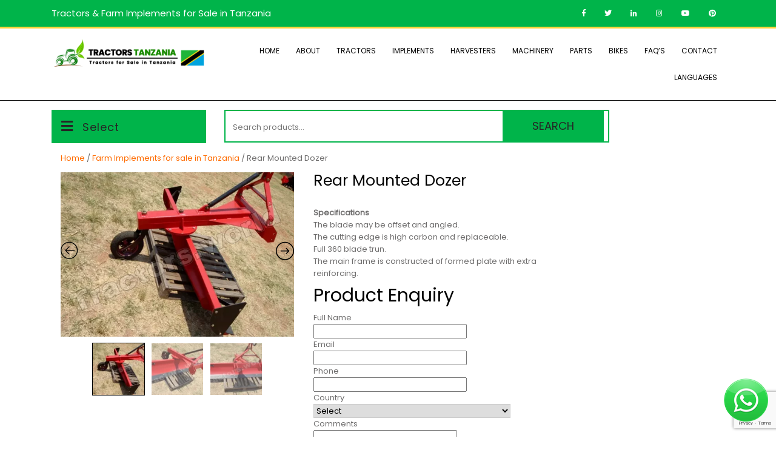

--- FILE ---
content_type: text/html; charset=UTF-8
request_url: https://www.tractors.co.tz/product/rear-mounted-dozer/
body_size: 19105
content:
<!DOCTYPE html>
<html dir="ltr" lang="en-US" prefix="og: https://ogp.me/ns#">
<head>
<meta charset="UTF-8">
<meta name="viewport" content="width=device-width, initial-scale=1">
<title>Rear Mounted Dozer - Tractors for Sale in Tanzania</title>

		<!-- All in One SEO Pro 4.9.3 - aioseo.com -->
	<meta name="description" content="A utility tractor-mounted farm implement that is responsible for the transportation of bulk and loose material to and from the destination is known as a rear-mounted dozer. This type of farm implement being compact is used in such conditions where big machines are unable to accommodate and thereby cannot perform the desired functions. The rear-mounted" />
	<meta name="robots" content="max-image-preview:large" />
	<link rel="canonical" href="https://www.tractors.co.tz/product/rear-mounted-dozer/" />
	<meta name="generator" content="All in One SEO Pro (AIOSEO) 4.9.3" />

		<!-- Google tag (gtag.js) -->
<script async src="https://www.googletagmanager.com/gtag/js?id=G-2GTT18KZ8P"></script>
<script>
  window.dataLayer = window.dataLayer || [];
  function gtag(){dataLayer.push(arguments);}
  gtag('js', new Date());

  gtag('config', 'G-2GTT18KZ8P');
</script>
		<meta property="og:locale" content="en_US" />
		<meta property="og:site_name" content="Tractors for Sale in Tanzania -" />
		<meta property="og:type" content="article" />
		<meta property="og:title" content="Rear Mounted Dozer - Tractors for Sale in Tanzania" />
		<meta property="og:description" content="A utility tractor-mounted farm implement that is responsible for the transportation of bulk and loose material to and from the destination is known as a rear-mounted dozer. This type of farm implement being compact is used in such conditions where big machines are unable to accommodate and thereby cannot perform the desired functions. The rear-mounted" />
		<meta property="og:url" content="https://www.tractors.co.tz/product/rear-mounted-dozer/" />
		<meta property="og:image" content="https://www.tractors.co.tz/wp-content/uploads/2022/10/Rear-Mounting-Dozer-1.webp" />
		<meta property="og:image:secure_url" content="https://www.tractors.co.tz/wp-content/uploads/2022/10/Rear-Mounting-Dozer-1.webp" />
		<meta property="og:image:width" content="670" />
		<meta property="og:image:height" content="470" />
		<meta property="article:published_time" content="2022-10-11T12:17:24+00:00" />
		<meta property="article:modified_time" content="2024-06-28T05:06:53+00:00" />
		<meta property="article:publisher" content="https://www.facebook.com/TractorsCompany" />
		<meta name="twitter:card" content="summary" />
		<meta name="twitter:site" content="@TractorsCompany" />
		<meta name="twitter:title" content="Rear Mounted Dozer - Tractors for Sale in Tanzania" />
		<meta name="twitter:description" content="A utility tractor-mounted farm implement that is responsible for the transportation of bulk and loose material to and from the destination is known as a rear-mounted dozer. This type of farm implement being compact is used in such conditions where big machines are unable to accommodate and thereby cannot perform the desired functions. The rear-mounted" />
		<meta name="twitter:image" content="https://www.tractors.co.tz/wp-content/uploads/2022/10/Rear-Mounting-Dozer-1.webp" />
		<script type="application/ld+json" class="aioseo-schema">
			{"@context":"https:\/\/schema.org","@graph":[{"@type":"BreadcrumbList","@id":"https:\/\/www.tractors.co.tz\/product\/rear-mounted-dozer\/#breadcrumblist","itemListElement":[{"@type":"ListItem","@id":"https:\/\/www.tractors.co.tz#listItem","position":1,"name":"Home","item":"https:\/\/www.tractors.co.tz","nextItem":{"@type":"ListItem","@id":"https:\/\/www.tractors.co.tz\/shop\/#listItem","name":"Shop"}},{"@type":"ListItem","@id":"https:\/\/www.tractors.co.tz\/shop\/#listItem","position":2,"name":"Shop","item":"https:\/\/www.tractors.co.tz\/shop\/","nextItem":{"@type":"ListItem","@id":"https:\/\/www.tractors.co.tz\/product-category\/farm-implements\/#listItem","name":"Farm Implements for sale in Tanzania"},"previousItem":{"@type":"ListItem","@id":"https:\/\/www.tractors.co.tz#listItem","name":"Home"}},{"@type":"ListItem","@id":"https:\/\/www.tractors.co.tz\/product-category\/farm-implements\/#listItem","position":3,"name":"Farm Implements for sale in Tanzania","item":"https:\/\/www.tractors.co.tz\/product-category\/farm-implements\/","nextItem":{"@type":"ListItem","@id":"https:\/\/www.tractors.co.tz\/product\/rear-mounted-dozer\/#listItem","name":"Rear Mounted Dozer"},"previousItem":{"@type":"ListItem","@id":"https:\/\/www.tractors.co.tz\/shop\/#listItem","name":"Shop"}},{"@type":"ListItem","@id":"https:\/\/www.tractors.co.tz\/product\/rear-mounted-dozer\/#listItem","position":4,"name":"Rear Mounted Dozer","previousItem":{"@type":"ListItem","@id":"https:\/\/www.tractors.co.tz\/product-category\/farm-implements\/#listItem","name":"Farm Implements for sale in Tanzania"}}]},{"@type":"ItemPage","@id":"https:\/\/www.tractors.co.tz\/product\/rear-mounted-dozer\/#itempage","url":"https:\/\/www.tractors.co.tz\/product\/rear-mounted-dozer\/","name":"Rear Mounted Dozer - Tractors for Sale in Tanzania","description":"A utility tractor-mounted farm implement that is responsible for the transportation of bulk and loose material to and from the destination is known as a rear-mounted dozer. This type of farm implement being compact is used in such conditions where big machines are unable to accommodate and thereby cannot perform the desired functions. The rear-mounted","inLanguage":"en-US","isPartOf":{"@id":"https:\/\/www.tractors.co.tz\/#website"},"breadcrumb":{"@id":"https:\/\/www.tractors.co.tz\/product\/rear-mounted-dozer\/#breadcrumblist"},"image":{"@type":"ImageObject","url":"https:\/\/www.tractors.co.tz\/wp-content\/uploads\/2022\/10\/Rear-Mounting-Dozer-1.webp","@id":"https:\/\/www.tractors.co.tz\/product\/rear-mounted-dozer\/#mainImage","width":670,"height":470,"caption":"Rear Mounted Dozer"},"primaryImageOfPage":{"@id":"https:\/\/www.tractors.co.tz\/product\/rear-mounted-dozer\/#mainImage"},"datePublished":"2022-10-11T12:17:24+00:00","dateModified":"2024-06-28T05:06:53+00:00"},{"@type":"Organization","@id":"https:\/\/www.tractors.co.tz\/#organization","name":"Tractors for Sale in Tanzania","url":"https:\/\/www.tractors.co.tz\/","email":"info@tractors.co.tz","telephone":"+255658666333","logo":{"@type":"ImageObject","url":"https:\/\/www.tractors.co.tz\/wp-content\/uploads\/2022\/05\/images30.jpg","@id":"https:\/\/www.tractors.co.tz\/product\/rear-mounted-dozer\/#organizationLogo","width":364,"height":138,"caption":"Massey Ferguson 385 Tractors for Tanzania"},"image":{"@id":"https:\/\/www.tractors.co.tz\/product\/rear-mounted-dozer\/#organizationLogo"},"sameAs":["https:\/\/www.facebook.com\/TractorsCompany","https:\/\/twitter.com\/TractorsCompany","https:\/\/www.instagram.com\/tractorscompany","https:\/\/www.pinterest.com\/TractorsCompany\/","https:\/\/www.youtube.com\/@TractorsCompany","https:\/\/www.linkedin.com\/company\/tractorscompany\/"],"address":{"@id":"https:\/\/www.tractors.co.tz\/#postaladdress","@type":"PostalAddress","streetAddress":"Industrial area,,","addressLocality":"Dar es Salaam","addressCountry":"TZ"}},{"@type":"Product","@id":"https:\/\/www.tractors.co.tz\/product\/rear-mounted-dozer\/#aioseo-product-63412c02560e9","name":"Rear Mounted Dozer","description":"Specifications\r\nThe blade may be offset and angled.\r\nThe cutting edge is high carbon and replaceable.\r\nFull 360 blade trun.\r\nThe main frame is constructed of formed plate with extra reinforcing.","url":"https:\/\/www.tractors.co.tz\/product\/rear-mounted-dozer\/","sku":"rear-mounted-dozer","image":{"@type":"ImageObject","url":"https:\/\/www.tractors.co.tz\/wp-content\/uploads\/2022\/10\/Rear-Mounting-Dozer-1.webp","@id":"https:\/\/www.tractors.co.tz\/product\/rear-mounted-dozer\/#productImage","width":670,"height":470,"caption":"Rear Mounted Dozer"},"offers":{"@type":"Offer","url":"https:\/\/www.tractors.co.tz\/product\/rear-mounted-dozer\/#wooCommerceOffer","price":0,"priceCurrency":"USD","category":"Farm Implements for sale in Tanzania","availability":"https:\/\/schema.org\/InStock","seller":{"@type":"Organization","@id":"https:\/\/www.tractors.co.tz\/#organization"}}},{"@type":"WebPage","@id":"https:\/\/www.tractors.co.tz\/product\/rear-mounted-dozer\/#webpage","url":"https:\/\/www.tractors.co.tz\/product\/rear-mounted-dozer\/","name":"Rear Mounted Dozer - Tractors for Sale in Tanzania","description":"A utility tractor-mounted farm implement that is responsible for the transportation of bulk and loose material to and from the destination is known as a rear-mounted dozer. This type of farm implement being compact is used in such conditions where big machines are unable to accommodate and thereby cannot perform the desired functions. The rear-mounted","inLanguage":"en-US","isPartOf":{"@id":"https:\/\/www.tractors.co.tz\/#website"},"breadcrumb":{"@id":"https:\/\/www.tractors.co.tz\/product\/rear-mounted-dozer\/#breadcrumblist"},"image":{"@type":"ImageObject","url":"https:\/\/www.tractors.co.tz\/wp-content\/uploads\/2022\/10\/Rear-Mounting-Dozer-1.webp","@id":"https:\/\/www.tractors.co.tz\/product\/rear-mounted-dozer\/#mainImage","width":670,"height":470,"caption":"Rear Mounted Dozer"},"primaryImageOfPage":{"@id":"https:\/\/www.tractors.co.tz\/product\/rear-mounted-dozer\/#mainImage"},"datePublished":"2022-10-11T12:17:24+00:00","dateModified":"2024-06-28T05:06:53+00:00"},{"@type":"WebSite","@id":"https:\/\/www.tractors.co.tz\/#website","url":"https:\/\/www.tractors.co.tz\/","name":"Tractors for Sale in Tanzania","alternateName":"Tractors for Sale in Tanzania","inLanguage":"en-US","publisher":{"@id":"https:\/\/www.tractors.co.tz\/#organization"}}]}
		</script>
		<!-- All in One SEO Pro -->

<link rel='dns-prefetch' href='//www.google.com' />
<link rel='dns-prefetch' href='//fonts.googleapis.com' />
<link rel="alternate" type="application/rss+xml" title="Tractors for Sale in Tanzania &raquo; Feed" href="https://www.tractors.co.tz/feed/" />
<link rel="alternate" type="application/rss+xml" title="Tractors for Sale in Tanzania &raquo; Comments Feed" href="https://www.tractors.co.tz/comments/feed/" />
<link rel="alternate" title="oEmbed (JSON)" type="application/json+oembed" href="https://www.tractors.co.tz/wp-json/oembed/1.0/embed?url=https%3A%2F%2Fwww.tractors.co.tz%2Fproduct%2Frear-mounted-dozer%2F" />
<link rel="alternate" title="oEmbed (XML)" type="text/xml+oembed" href="https://www.tractors.co.tz/wp-json/oembed/1.0/embed?url=https%3A%2F%2Fwww.tractors.co.tz%2Fproduct%2Frear-mounted-dozer%2F&#038;format=xml" />
<style id='wp-img-auto-sizes-contain-inline-css' type='text/css'>
img:is([sizes=auto i],[sizes^="auto," i]){contain-intrinsic-size:3000px 1500px}
/*# sourceURL=wp-img-auto-sizes-contain-inline-css */
</style>
<style id='wp-emoji-styles-inline-css' type='text/css'>

	img.wp-smiley, img.emoji {
		display: inline !important;
		border: none !important;
		box-shadow: none !important;
		height: 1em !important;
		width: 1em !important;
		margin: 0 0.07em !important;
		vertical-align: -0.1em !important;
		background: none !important;
		padding: 0 !important;
	}
/*# sourceURL=wp-emoji-styles-inline-css */
</style>
<style id='wp-block-library-inline-css' type='text/css'>
:root{--wp-block-synced-color:#7a00df;--wp-block-synced-color--rgb:122,0,223;--wp-bound-block-color:var(--wp-block-synced-color);--wp-editor-canvas-background:#ddd;--wp-admin-theme-color:#007cba;--wp-admin-theme-color--rgb:0,124,186;--wp-admin-theme-color-darker-10:#006ba1;--wp-admin-theme-color-darker-10--rgb:0,107,160.5;--wp-admin-theme-color-darker-20:#005a87;--wp-admin-theme-color-darker-20--rgb:0,90,135;--wp-admin-border-width-focus:2px}@media (min-resolution:192dpi){:root{--wp-admin-border-width-focus:1.5px}}.wp-element-button{cursor:pointer}:root .has-very-light-gray-background-color{background-color:#eee}:root .has-very-dark-gray-background-color{background-color:#313131}:root .has-very-light-gray-color{color:#eee}:root .has-very-dark-gray-color{color:#313131}:root .has-vivid-green-cyan-to-vivid-cyan-blue-gradient-background{background:linear-gradient(135deg,#00d084,#0693e3)}:root .has-purple-crush-gradient-background{background:linear-gradient(135deg,#34e2e4,#4721fb 50%,#ab1dfe)}:root .has-hazy-dawn-gradient-background{background:linear-gradient(135deg,#faaca8,#dad0ec)}:root .has-subdued-olive-gradient-background{background:linear-gradient(135deg,#fafae1,#67a671)}:root .has-atomic-cream-gradient-background{background:linear-gradient(135deg,#fdd79a,#004a59)}:root .has-nightshade-gradient-background{background:linear-gradient(135deg,#330968,#31cdcf)}:root .has-midnight-gradient-background{background:linear-gradient(135deg,#020381,#2874fc)}:root{--wp--preset--font-size--normal:16px;--wp--preset--font-size--huge:42px}.has-regular-font-size{font-size:1em}.has-larger-font-size{font-size:2.625em}.has-normal-font-size{font-size:var(--wp--preset--font-size--normal)}.has-huge-font-size{font-size:var(--wp--preset--font-size--huge)}.has-text-align-center{text-align:center}.has-text-align-left{text-align:left}.has-text-align-right{text-align:right}.has-fit-text{white-space:nowrap!important}#end-resizable-editor-section{display:none}.aligncenter{clear:both}.items-justified-left{justify-content:flex-start}.items-justified-center{justify-content:center}.items-justified-right{justify-content:flex-end}.items-justified-space-between{justify-content:space-between}.screen-reader-text{border:0;clip-path:inset(50%);height:1px;margin:-1px;overflow:hidden;padding:0;position:absolute;width:1px;word-wrap:normal!important}.screen-reader-text:focus{background-color:#ddd;clip-path:none;color:#444;display:block;font-size:1em;height:auto;left:5px;line-height:normal;padding:15px 23px 14px;text-decoration:none;top:5px;width:auto;z-index:100000}html :where(.has-border-color){border-style:solid}html :where([style*=border-top-color]){border-top-style:solid}html :where([style*=border-right-color]){border-right-style:solid}html :where([style*=border-bottom-color]){border-bottom-style:solid}html :where([style*=border-left-color]){border-left-style:solid}html :where([style*=border-width]){border-style:solid}html :where([style*=border-top-width]){border-top-style:solid}html :where([style*=border-right-width]){border-right-style:solid}html :where([style*=border-bottom-width]){border-bottom-style:solid}html :where([style*=border-left-width]){border-left-style:solid}html :where(img[class*=wp-image-]){height:auto;max-width:100%}:where(figure){margin:0 0 1em}html :where(.is-position-sticky){--wp-admin--admin-bar--position-offset:var(--wp-admin--admin-bar--height,0px)}@media screen and (max-width:600px){html :where(.is-position-sticky){--wp-admin--admin-bar--position-offset:0px}}

/*# sourceURL=wp-block-library-inline-css */
</style><style id='wp-block-heading-inline-css' type='text/css'>
h1:where(.wp-block-heading).has-background,h2:where(.wp-block-heading).has-background,h3:where(.wp-block-heading).has-background,h4:where(.wp-block-heading).has-background,h5:where(.wp-block-heading).has-background,h6:where(.wp-block-heading).has-background{padding:1.25em 2.375em}h1.has-text-align-left[style*=writing-mode]:where([style*=vertical-lr]),h1.has-text-align-right[style*=writing-mode]:where([style*=vertical-rl]),h2.has-text-align-left[style*=writing-mode]:where([style*=vertical-lr]),h2.has-text-align-right[style*=writing-mode]:where([style*=vertical-rl]),h3.has-text-align-left[style*=writing-mode]:where([style*=vertical-lr]),h3.has-text-align-right[style*=writing-mode]:where([style*=vertical-rl]),h4.has-text-align-left[style*=writing-mode]:where([style*=vertical-lr]),h4.has-text-align-right[style*=writing-mode]:where([style*=vertical-rl]),h5.has-text-align-left[style*=writing-mode]:where([style*=vertical-lr]),h5.has-text-align-right[style*=writing-mode]:where([style*=vertical-rl]),h6.has-text-align-left[style*=writing-mode]:where([style*=vertical-lr]),h6.has-text-align-right[style*=writing-mode]:where([style*=vertical-rl]){rotate:180deg}
/*# sourceURL=https://www.tractors.co.tz/wp-includes/blocks/heading/style.min.css */
</style>
<style id='wp-block-latest-posts-inline-css' type='text/css'>
.wp-block-latest-posts{box-sizing:border-box}.wp-block-latest-posts.alignleft{margin-right:2em}.wp-block-latest-posts.alignright{margin-left:2em}.wp-block-latest-posts.wp-block-latest-posts__list{list-style:none}.wp-block-latest-posts.wp-block-latest-posts__list li{clear:both;overflow-wrap:break-word}.wp-block-latest-posts.is-grid{display:flex;flex-wrap:wrap}.wp-block-latest-posts.is-grid li{margin:0 1.25em 1.25em 0;width:100%}@media (min-width:600px){.wp-block-latest-posts.columns-2 li{width:calc(50% - .625em)}.wp-block-latest-posts.columns-2 li:nth-child(2n){margin-right:0}.wp-block-latest-posts.columns-3 li{width:calc(33.33333% - .83333em)}.wp-block-latest-posts.columns-3 li:nth-child(3n){margin-right:0}.wp-block-latest-posts.columns-4 li{width:calc(25% - .9375em)}.wp-block-latest-posts.columns-4 li:nth-child(4n){margin-right:0}.wp-block-latest-posts.columns-5 li{width:calc(20% - 1em)}.wp-block-latest-posts.columns-5 li:nth-child(5n){margin-right:0}.wp-block-latest-posts.columns-6 li{width:calc(16.66667% - 1.04167em)}.wp-block-latest-posts.columns-6 li:nth-child(6n){margin-right:0}}:root :where(.wp-block-latest-posts.is-grid){padding:0}:root :where(.wp-block-latest-posts.wp-block-latest-posts__list){padding-left:0}.wp-block-latest-posts__post-author,.wp-block-latest-posts__post-date{display:block;font-size:.8125em}.wp-block-latest-posts__post-excerpt,.wp-block-latest-posts__post-full-content{margin-bottom:1em;margin-top:.5em}.wp-block-latest-posts__featured-image a{display:inline-block}.wp-block-latest-posts__featured-image img{height:auto;max-width:100%;width:auto}.wp-block-latest-posts__featured-image.alignleft{float:left;margin-right:1em}.wp-block-latest-posts__featured-image.alignright{float:right;margin-left:1em}.wp-block-latest-posts__featured-image.aligncenter{margin-bottom:1em;text-align:center}
/*# sourceURL=https://www.tractors.co.tz/wp-includes/blocks/latest-posts/style.min.css */
</style>
<style id='wp-block-group-inline-css' type='text/css'>
.wp-block-group{box-sizing:border-box}:where(.wp-block-group.wp-block-group-is-layout-constrained){position:relative}
/*# sourceURL=https://www.tractors.co.tz/wp-includes/blocks/group/style.min.css */
</style>
<link rel='stylesheet' id='wc-blocks-style-css' href='https://www.tractors.co.tz/wp-content/plugins/woocommerce/assets/client/blocks/wc-blocks.css?ver=wc-10.4.3' type='text/css' media='all' />
<style id='global-styles-inline-css' type='text/css'>
:root{--wp--preset--aspect-ratio--square: 1;--wp--preset--aspect-ratio--4-3: 4/3;--wp--preset--aspect-ratio--3-4: 3/4;--wp--preset--aspect-ratio--3-2: 3/2;--wp--preset--aspect-ratio--2-3: 2/3;--wp--preset--aspect-ratio--16-9: 16/9;--wp--preset--aspect-ratio--9-16: 9/16;--wp--preset--color--black: #000000;--wp--preset--color--cyan-bluish-gray: #abb8c3;--wp--preset--color--white: #ffffff;--wp--preset--color--pale-pink: #f78da7;--wp--preset--color--vivid-red: #cf2e2e;--wp--preset--color--luminous-vivid-orange: #ff6900;--wp--preset--color--luminous-vivid-amber: #fcb900;--wp--preset--color--light-green-cyan: #7bdcb5;--wp--preset--color--vivid-green-cyan: #00d084;--wp--preset--color--pale-cyan-blue: #8ed1fc;--wp--preset--color--vivid-cyan-blue: #0693e3;--wp--preset--color--vivid-purple: #9b51e0;--wp--preset--gradient--vivid-cyan-blue-to-vivid-purple: linear-gradient(135deg,rgb(6,147,227) 0%,rgb(155,81,224) 100%);--wp--preset--gradient--light-green-cyan-to-vivid-green-cyan: linear-gradient(135deg,rgb(122,220,180) 0%,rgb(0,208,130) 100%);--wp--preset--gradient--luminous-vivid-amber-to-luminous-vivid-orange: linear-gradient(135deg,rgb(252,185,0) 0%,rgb(255,105,0) 100%);--wp--preset--gradient--luminous-vivid-orange-to-vivid-red: linear-gradient(135deg,rgb(255,105,0) 0%,rgb(207,46,46) 100%);--wp--preset--gradient--very-light-gray-to-cyan-bluish-gray: linear-gradient(135deg,rgb(238,238,238) 0%,rgb(169,184,195) 100%);--wp--preset--gradient--cool-to-warm-spectrum: linear-gradient(135deg,rgb(74,234,220) 0%,rgb(151,120,209) 20%,rgb(207,42,186) 40%,rgb(238,44,130) 60%,rgb(251,105,98) 80%,rgb(254,248,76) 100%);--wp--preset--gradient--blush-light-purple: linear-gradient(135deg,rgb(255,206,236) 0%,rgb(152,150,240) 100%);--wp--preset--gradient--blush-bordeaux: linear-gradient(135deg,rgb(254,205,165) 0%,rgb(254,45,45) 50%,rgb(107,0,62) 100%);--wp--preset--gradient--luminous-dusk: linear-gradient(135deg,rgb(255,203,112) 0%,rgb(199,81,192) 50%,rgb(65,88,208) 100%);--wp--preset--gradient--pale-ocean: linear-gradient(135deg,rgb(255,245,203) 0%,rgb(182,227,212) 50%,rgb(51,167,181) 100%);--wp--preset--gradient--electric-grass: linear-gradient(135deg,rgb(202,248,128) 0%,rgb(113,206,126) 100%);--wp--preset--gradient--midnight: linear-gradient(135deg,rgb(2,3,129) 0%,rgb(40,116,252) 100%);--wp--preset--font-size--small: 13px;--wp--preset--font-size--medium: 20px;--wp--preset--font-size--large: 36px;--wp--preset--font-size--x-large: 42px;--wp--preset--spacing--20: 0.44rem;--wp--preset--spacing--30: 0.67rem;--wp--preset--spacing--40: 1rem;--wp--preset--spacing--50: 1.5rem;--wp--preset--spacing--60: 2.25rem;--wp--preset--spacing--70: 3.38rem;--wp--preset--spacing--80: 5.06rem;--wp--preset--shadow--natural: 6px 6px 9px rgba(0, 0, 0, 0.2);--wp--preset--shadow--deep: 12px 12px 50px rgba(0, 0, 0, 0.4);--wp--preset--shadow--sharp: 6px 6px 0px rgba(0, 0, 0, 0.2);--wp--preset--shadow--outlined: 6px 6px 0px -3px rgb(255, 255, 255), 6px 6px rgb(0, 0, 0);--wp--preset--shadow--crisp: 6px 6px 0px rgb(0, 0, 0);}:where(.is-layout-flex){gap: 0.5em;}:where(.is-layout-grid){gap: 0.5em;}body .is-layout-flex{display: flex;}.is-layout-flex{flex-wrap: wrap;align-items: center;}.is-layout-flex > :is(*, div){margin: 0;}body .is-layout-grid{display: grid;}.is-layout-grid > :is(*, div){margin: 0;}:where(.wp-block-columns.is-layout-flex){gap: 2em;}:where(.wp-block-columns.is-layout-grid){gap: 2em;}:where(.wp-block-post-template.is-layout-flex){gap: 1.25em;}:where(.wp-block-post-template.is-layout-grid){gap: 1.25em;}.has-black-color{color: var(--wp--preset--color--black) !important;}.has-cyan-bluish-gray-color{color: var(--wp--preset--color--cyan-bluish-gray) !important;}.has-white-color{color: var(--wp--preset--color--white) !important;}.has-pale-pink-color{color: var(--wp--preset--color--pale-pink) !important;}.has-vivid-red-color{color: var(--wp--preset--color--vivid-red) !important;}.has-luminous-vivid-orange-color{color: var(--wp--preset--color--luminous-vivid-orange) !important;}.has-luminous-vivid-amber-color{color: var(--wp--preset--color--luminous-vivid-amber) !important;}.has-light-green-cyan-color{color: var(--wp--preset--color--light-green-cyan) !important;}.has-vivid-green-cyan-color{color: var(--wp--preset--color--vivid-green-cyan) !important;}.has-pale-cyan-blue-color{color: var(--wp--preset--color--pale-cyan-blue) !important;}.has-vivid-cyan-blue-color{color: var(--wp--preset--color--vivid-cyan-blue) !important;}.has-vivid-purple-color{color: var(--wp--preset--color--vivid-purple) !important;}.has-black-background-color{background-color: var(--wp--preset--color--black) !important;}.has-cyan-bluish-gray-background-color{background-color: var(--wp--preset--color--cyan-bluish-gray) !important;}.has-white-background-color{background-color: var(--wp--preset--color--white) !important;}.has-pale-pink-background-color{background-color: var(--wp--preset--color--pale-pink) !important;}.has-vivid-red-background-color{background-color: var(--wp--preset--color--vivid-red) !important;}.has-luminous-vivid-orange-background-color{background-color: var(--wp--preset--color--luminous-vivid-orange) !important;}.has-luminous-vivid-amber-background-color{background-color: var(--wp--preset--color--luminous-vivid-amber) !important;}.has-light-green-cyan-background-color{background-color: var(--wp--preset--color--light-green-cyan) !important;}.has-vivid-green-cyan-background-color{background-color: var(--wp--preset--color--vivid-green-cyan) !important;}.has-pale-cyan-blue-background-color{background-color: var(--wp--preset--color--pale-cyan-blue) !important;}.has-vivid-cyan-blue-background-color{background-color: var(--wp--preset--color--vivid-cyan-blue) !important;}.has-vivid-purple-background-color{background-color: var(--wp--preset--color--vivid-purple) !important;}.has-black-border-color{border-color: var(--wp--preset--color--black) !important;}.has-cyan-bluish-gray-border-color{border-color: var(--wp--preset--color--cyan-bluish-gray) !important;}.has-white-border-color{border-color: var(--wp--preset--color--white) !important;}.has-pale-pink-border-color{border-color: var(--wp--preset--color--pale-pink) !important;}.has-vivid-red-border-color{border-color: var(--wp--preset--color--vivid-red) !important;}.has-luminous-vivid-orange-border-color{border-color: var(--wp--preset--color--luminous-vivid-orange) !important;}.has-luminous-vivid-amber-border-color{border-color: var(--wp--preset--color--luminous-vivid-amber) !important;}.has-light-green-cyan-border-color{border-color: var(--wp--preset--color--light-green-cyan) !important;}.has-vivid-green-cyan-border-color{border-color: var(--wp--preset--color--vivid-green-cyan) !important;}.has-pale-cyan-blue-border-color{border-color: var(--wp--preset--color--pale-cyan-blue) !important;}.has-vivid-cyan-blue-border-color{border-color: var(--wp--preset--color--vivid-cyan-blue) !important;}.has-vivid-purple-border-color{border-color: var(--wp--preset--color--vivid-purple) !important;}.has-vivid-cyan-blue-to-vivid-purple-gradient-background{background: var(--wp--preset--gradient--vivid-cyan-blue-to-vivid-purple) !important;}.has-light-green-cyan-to-vivid-green-cyan-gradient-background{background: var(--wp--preset--gradient--light-green-cyan-to-vivid-green-cyan) !important;}.has-luminous-vivid-amber-to-luminous-vivid-orange-gradient-background{background: var(--wp--preset--gradient--luminous-vivid-amber-to-luminous-vivid-orange) !important;}.has-luminous-vivid-orange-to-vivid-red-gradient-background{background: var(--wp--preset--gradient--luminous-vivid-orange-to-vivid-red) !important;}.has-very-light-gray-to-cyan-bluish-gray-gradient-background{background: var(--wp--preset--gradient--very-light-gray-to-cyan-bluish-gray) !important;}.has-cool-to-warm-spectrum-gradient-background{background: var(--wp--preset--gradient--cool-to-warm-spectrum) !important;}.has-blush-light-purple-gradient-background{background: var(--wp--preset--gradient--blush-light-purple) !important;}.has-blush-bordeaux-gradient-background{background: var(--wp--preset--gradient--blush-bordeaux) !important;}.has-luminous-dusk-gradient-background{background: var(--wp--preset--gradient--luminous-dusk) !important;}.has-pale-ocean-gradient-background{background: var(--wp--preset--gradient--pale-ocean) !important;}.has-electric-grass-gradient-background{background: var(--wp--preset--gradient--electric-grass) !important;}.has-midnight-gradient-background{background: var(--wp--preset--gradient--midnight) !important;}.has-small-font-size{font-size: var(--wp--preset--font-size--small) !important;}.has-medium-font-size{font-size: var(--wp--preset--font-size--medium) !important;}.has-large-font-size{font-size: var(--wp--preset--font-size--large) !important;}.has-x-large-font-size{font-size: var(--wp--preset--font-size--x-large) !important;}
/*# sourceURL=global-styles-inline-css */
</style>

<style id='classic-theme-styles-inline-css' type='text/css'>
/*! This file is auto-generated */
.wp-block-button__link{color:#fff;background-color:#32373c;border-radius:9999px;box-shadow:none;text-decoration:none;padding:calc(.667em + 2px) calc(1.333em + 2px);font-size:1.125em}.wp-block-file__button{background:#32373c;color:#fff;text-decoration:none}
/*# sourceURL=/wp-includes/css/classic-themes.min.css */
</style>
<link rel='stylesheet' id='woocommerce-layout-css' href='https://www.tractors.co.tz/wp-content/plugins/woocommerce/assets/css/woocommerce-layout.css?ver=10.4.3' type='text/css' media='all' />
<link rel='stylesheet' id='woocommerce-smallscreen-css' href='https://www.tractors.co.tz/wp-content/plugins/woocommerce/assets/css/woocommerce-smallscreen.css?ver=10.4.3' type='text/css' media='only screen and (max-width: 768px)' />
<link rel='stylesheet' id='woocommerce-general-css' href='https://www.tractors.co.tz/wp-content/plugins/woocommerce/assets/css/woocommerce.css?ver=10.4.3' type='text/css' media='all' />
<style id='woocommerce-inline-inline-css' type='text/css'>
.woocommerce form .form-row .required { visibility: visible; }
/*# sourceURL=woocommerce-inline-inline-css */
</style>
<link rel='stylesheet' id='classic-ecommerce-google-fonts-css' href='https://fonts.googleapis.com/css?family=Oswald%3A200%2C300%2C400%2C500%2C600%2C700%7CMontserrat%3A100%2C100i%2C200%2C200i%2C300%2C300i%2C400%2C400i%2C500%2C500i%2C600%2C600i%2C700%2C700i%2C800%2C800i%2C900%2C900i&#038;display=swap&#038;ver=6.9' type='text/css' media='all' />
<link rel='stylesheet' id='bootstrap-css-css' href='https://www.tractors.co.tz/wp-content/themes/tractorscoug/css/bootstrap.css?ver=6.9' type='text/css' media='all' />
<link rel='stylesheet' id='classic-ecommerce-basic-style-css' href='https://www.tractors.co.tz/wp-content/themes/tractorscoug/style.css?ver=1768953540' type='text/css' media='all' />
<link rel='stylesheet' id='owl.carousel-css' href='https://www.tractors.co.tz/wp-content/themes/tractorscoug/css/owl.carousel.css?ver=6.9' type='text/css' media='all' />
<link rel='stylesheet' id='classic-ecommerce-responsive-css' href='https://www.tractors.co.tz/wp-content/themes/tractorscoug/css/responsive.css?ver=6.9' type='text/css' media='all' />
<link rel='stylesheet' id='classic-ecommerce-default-css' href='https://www.tractors.co.tz/wp-content/themes/tractorscoug/css/default.css?ver=6.9' type='text/css' media='all' />
<link rel='stylesheet' id='font-awesome-css' href='https://www.tractors.co.tz/wp-content/themes/tractorscoug/css/fontawesome-all.css?ver=6.9' type='text/css' media='all' />
<link rel='stylesheet' id='slick-css' href='https://www.tractors.co.tz/wp-content/plugins/woo-product-gallery-slider/assets/css/slick.css?ver=2.3.22' type='text/css' media='all' />
<link rel='stylesheet' id='slick-theme-css' href='https://www.tractors.co.tz/wp-content/plugins/woo-product-gallery-slider/assets/css/slick-theme.css?ver=2.3.22' type='text/css' media='all' />
<link rel='stylesheet' id='fancybox-css' href='https://www.tractors.co.tz/wp-content/plugins/woo-product-gallery-slider/assets/css/jquery.fancybox.min.css?ver=2.3.22' type='text/css' media='all' />
<style id='fancybox-inline-css' type='text/css'>

					.wpgs-nav .slick-track {
						transform: inherit !important;
					}
				.wpgs-for .slick-slide{cursor:pointer;}
/*# sourceURL=fancybox-inline-css */
</style>
<link rel='stylesheet' id='flaticon-wpgs-css' href='https://www.tractors.co.tz/wp-content/plugins/woo-product-gallery-slider/assets/css/font/flaticon.css?ver=2.3.22' type='text/css' media='all' />
<script type="text/javascript" src="https://www.tractors.co.tz/wp-includes/js/jquery/jquery.min.js?ver=3.7.1" id="jquery-core-js"></script>
<script type="text/javascript" src="https://www.tractors.co.tz/wp-includes/js/jquery/jquery-migrate.min.js?ver=3.4.1" id="jquery-migrate-js"></script>
<script type="text/javascript" id="wc-single-product-js-extra">
/* <![CDATA[ */
var wc_single_product_params = {"i18n_required_rating_text":"Please select a rating","i18n_rating_options":["1 of 5 stars","2 of 5 stars","3 of 5 stars","4 of 5 stars","5 of 5 stars"],"i18n_product_gallery_trigger_text":"View full-screen image gallery","review_rating_required":"yes","flexslider":{"rtl":false,"animation":"slide","smoothHeight":true,"directionNav":false,"controlNav":"thumbnails","slideshow":false,"animationSpeed":500,"animationLoop":false,"allowOneSlide":false},"zoom_enabled":"","zoom_options":[],"photoswipe_enabled":"","photoswipe_options":{"shareEl":false,"closeOnScroll":false,"history":false,"hideAnimationDuration":0,"showAnimationDuration":0},"flexslider_enabled":""};
//# sourceURL=wc-single-product-js-extra
/* ]]> */
</script>
<script type="text/javascript" src="https://www.tractors.co.tz/wp-content/plugins/woocommerce/assets/js/frontend/single-product.min.js?ver=10.4.3" id="wc-single-product-js" defer="defer" data-wp-strategy="defer"></script>
<script type="text/javascript" src="https://www.tractors.co.tz/wp-content/plugins/woocommerce/assets/js/jquery-blockui/jquery.blockUI.min.js?ver=2.7.0-wc.10.4.3" id="wc-jquery-blockui-js" defer="defer" data-wp-strategy="defer"></script>
<script type="text/javascript" src="https://www.tractors.co.tz/wp-content/plugins/woocommerce/assets/js/js-cookie/js.cookie.min.js?ver=2.1.4-wc.10.4.3" id="wc-js-cookie-js" defer="defer" data-wp-strategy="defer"></script>
<script type="text/javascript" id="woocommerce-js-extra">
/* <![CDATA[ */
var woocommerce_params = {"ajax_url":"/wp-admin/admin-ajax.php","wc_ajax_url":"/?wc-ajax=%%endpoint%%","i18n_password_show":"Show password","i18n_password_hide":"Hide password"};
//# sourceURL=woocommerce-js-extra
/* ]]> */
</script>
<script type="text/javascript" src="https://www.tractors.co.tz/wp-content/plugins/woocommerce/assets/js/frontend/woocommerce.min.js?ver=10.4.3" id="woocommerce-js" defer="defer" data-wp-strategy="defer"></script>
<script type="text/javascript" src="https://www.tractors.co.tz/wp-content/themes/tractorscoug/js/bootstrap.js?ver=6.9" id="bootstrap-js-js"></script>
<script type="text/javascript" src="https://www.tractors.co.tz/wp-content/themes/tractorscoug/js/owl.carousel.js?ver=6.9" id="owl.carousel-js"></script>
<script type="text/javascript" src="https://www.tractors.co.tz/wp-content/themes/tractorscoug/js/theme.js?ver=6.9" id="classic-ecommerce-theme-js"></script>
<script type="text/javascript" src="https://www.tractors.co.tz/wp-content/themes/tractorscoug/js/jquery.superfish.js?ver=6.9" id="jquery.superfish-js"></script>
<link rel="https://api.w.org/" href="https://www.tractors.co.tz/wp-json/" /><link rel="alternate" title="JSON" type="application/json" href="https://www.tractors.co.tz/wp-json/wp/v2/product/415" /><link rel="EditURI" type="application/rsd+xml" title="RSD" href="https://www.tractors.co.tz/xmlrpc.php?rsd" />
<meta name="generator" content="WordPress 6.9" />
<meta name="generator" content="WooCommerce 10.4.3" />
<link rel='shortlink' href='https://www.tractors.co.tz/?p=415' />
	<noscript><style>.woocommerce-product-gallery{ opacity: 1 !important; }</style></noscript>
	<style type="text/css">.recentcomments a{display:inline !important;padding:0 !important;margin:0 !important;}</style>	<style type="text/css">
		
	</style>
	<style type="text/css">.wpgs-for .slick-arrow::before,.wpgs-nav .slick-prev::before, .wpgs-nav .slick-next::before{color:#000;}.fancybox-bg{background-color:rgba(10,0,0,0.75);}.fancybox-caption,.fancybox-infobar{color:#fff;}.wpgs-nav .slick-slide{border-color:transparent}.wpgs-nav .slick-current{border-color:#000}.wpgs-video-wrapper{min-height:500px;}</style><link rel="icon" href="https://www.tractors.co.tz/wp-content/uploads/2022/05/tractors.co_.tz_ico.png" sizes="32x32" />
<link rel="icon" href="https://www.tractors.co.tz/wp-content/uploads/2022/05/tractors.co_.tz_ico.png" sizes="192x192" />
<link rel="apple-touch-icon" href="https://www.tractors.co.tz/wp-content/uploads/2022/05/tractors.co_.tz_ico.png" />
<meta name="msapplication-TileImage" content="https://www.tractors.co.tz/wp-content/uploads/2022/05/tractors.co_.tz_ico.png" />
		<style type="text/css" id="wp-custom-css">
			#tab-title-description { display:none!important; }
.woocommerce-error { display:none!important; }		</style>
		</head>

<body class="wp-singular product-template-default single single-product postid-415 wp-custom-logo wp-theme-tractorscoug theme-tractorscoug woocommerce woocommerce-page woocommerce-no-js group-blog">


<div id="preloader">
  <div id="status">&nbsp;</div>
</div>

<a class="screen-reader-text skip-link" href="#content">Skip to content</a>

<div id="pageholder" >

<div class="header-top">
  <div class="container">
    <div class="row">
      <div class="col-lg-7 col-md-7">
        <p>Tractors &amp; Farm Implements for Sale in Tanzania</p>
      </div>
      <div class="col-lg-5 col-md-5">
        <div class="social-icons">
                      <a title="" target="_blank" href="https://www.facebook.com/TractorsCompany"><i class="fab fa-facebook-f"></i></a> 
                                <a title="" target="_blank" href="https://twitter.com/TractorsCompany"><i class="fab fa-twitter"></i></a>
                     
            <a title="" target="_blank" href="https://www.linkedin.com/company/tractorscompany"><i class="fab fa-linkedin-in"></i></a>
                     
            <a title="" target="_blank" href="https://www.instagram.com/tractorscompany"><i class="fab fa-instagram"></i></a>
                     
            <a title="" target="_blank" href="https://www.youtube.com/@TractorsCompany"><i class="fab fa-youtube"></i></a>
                     
            <a title="" target="_blank" href="https://www.pinterest.com/TractorsCompany"><i class="fab fa-pinterest"></i></a>
                    
        </div>
      </div>
    </div>
  </div>
</div>

<div class="header">
  <div class="container">
    <div class="row">
      <div class="col-lg-3 col-md-8 col-8">
        <div class="logo">
          <a href="https://www.tractors.co.tz/" class="custom-logo-link" rel="home"><img width="415" height="81" src="https://www.tractors.co.tz/wp-content/uploads/2022/09/cropped-TRACTOR-Tanzania.png" class="custom-logo" alt="Tractors Tanzania" decoding="async" srcset="https://www.tractors.co.tz/wp-content/uploads/2022/09/cropped-TRACTOR-Tanzania.png 415w, https://www.tractors.co.tz/wp-content/uploads/2022/09/cropped-TRACTOR-Tanzania-300x59.png 300w" sizes="(max-width: 415px) 100vw, 415px" title="Tractors Tanzania - Tractors for Sale in Tanzania" /></a>          <div class="site-branding-text">
            <!--<h1 class="site-title"><a href="https://www.tractors.co.tz/">Tractors for Sale in Tanzania</a></h1>-->
             
          </div>
        </div>
      </div>
      <div class="col-lg-9 col-md-4 col-4">
        <div class="toggle-nav">
                      <button role="tab">MENU</button>
                  </div>
        <div id="mySidenav" class="nav sidenav">
          <nav id="site-navigation" class="main-nav" role="navigation" aria-label="Top Menu">
            <div class="main-menu clearfix"><ul id="menu-mnumain" class="clearfix mobile_nav"><li id="menu-item-303" class="menu-item menu-item-type-custom menu-item-object-custom menu-item-303"><a href="/">Home</a></li>
<li id="menu-item-311" class="menu-item menu-item-type-post_type menu-item-object-page menu-item-311"><a href="https://www.tractors.co.tz/about-us/">About</a></li>
<li id="menu-item-304" class="menu-item menu-item-type-custom menu-item-object-custom menu-item-has-children menu-item-304"><a href="https://www.tractors.co.tz/product-category/tractors/">Tractors</a>
<ul class="sub-menu">
	<li id="menu-item-305" class="menu-item menu-item-type-custom menu-item-object-custom menu-item-305"><a href="/product-category/tractors/massey-ferguson/">Massey Ferguson</a></li>
	<li id="menu-item-525" class="menu-item menu-item-type-custom menu-item-object-custom menu-item-525"><a href="/product-category/tractors/new-holland">New Holland</a></li>
	<li id="menu-item-716" class="menu-item menu-item-type-custom menu-item-object-custom menu-item-716"><a href="/product-category/tractors/massive-tractors/">Massive Tractors</a></li>
	<li id="menu-item-1203" class="menu-item menu-item-type-custom menu-item-object-custom menu-item-1203"><a href="/product-category/tractors/reconditioned-tractors/">Reconditioned Tractors</a></li>
	<li id="menu-item-1204" class="menu-item menu-item-type-custom menu-item-object-custom menu-item-1204"><a href="/product-category/tractors/used-tractors/">Used Tractors</a></li>
	<li id="menu-item-1503" class="menu-item menu-item-type-custom menu-item-object-custom menu-item-1503"><a href="/product-category/tractors/walking-tractors/">Walking Tractors</a></li>
	<li id="menu-item-1765" class="menu-item menu-item-type-custom menu-item-object-custom menu-item-1765"><a href="/product-category/tractors/mini-4wd-tractors/">Mini 4WD Tractors</a></li>
</ul>
</li>
<li id="menu-item-307" class="menu-item menu-item-type-custom menu-item-object-custom menu-item-has-children menu-item-307"><a href="/product-category/farm-implements/">Implements</a>
<ul class="sub-menu">
	<li id="menu-item-1502" class="menu-item menu-item-type-custom menu-item-object-custom menu-item-1502"><a href="/product-category/farm-implements/walking-tractor-implements/">Walking Tractor Implements</a></li>
	<li id="menu-item-1766" class="menu-item menu-item-type-custom menu-item-object-custom menu-item-1766"><a href="/product-category/farm-implements/mini-4wd-tractor-implements/">Mini 4WD Tractor Implements</a></li>
</ul>
</li>
<li id="menu-item-690" class="menu-item menu-item-type-custom menu-item-object-custom menu-item-690"><a href="/product-category/combine-harvesters/">Harvesters</a></li>
<li id="menu-item-1960" class="menu-item menu-item-type-custom menu-item-object-custom menu-item-has-children menu-item-1960"><a href="https://www.tractors.co.tz/product-category/machinery/">Machinery</a>
<ul class="sub-menu">
	<li id="menu-item-2330" class="menu-item menu-item-type-custom menu-item-object-custom menu-item-2330"><a href="https://www.tractors.co.tz/product-category/machinery/backhoe-loaders/">Backhoe Loaders</a></li>
	<li id="menu-item-2331" class="menu-item menu-item-type-custom menu-item-object-custom menu-item-2331"><a href="https://www.tractors.co.tz/product-category/machinery/bulldozers/">Bulldozers</a></li>
	<li id="menu-item-2332" class="menu-item menu-item-type-custom menu-item-object-custom menu-item-2332"><a href="https://www.tractors.co.tz/product-category/machinery/forklifts/">Forklifts</a></li>
	<li id="menu-item-2333" class="menu-item menu-item-type-custom menu-item-object-custom menu-item-2333"><a href="https://www.tractors.co.tz/product-category/machinery/wheel-loaders/">Wheel Loaders</a></li>
</ul>
</li>
<li id="menu-item-1205" class="menu-item menu-item-type-custom menu-item-object-custom menu-item-has-children menu-item-1205"><a href="/product-category/parts-and-accessories/">Parts</a>
<ul class="sub-menu">
	<li id="menu-item-738" class="menu-item menu-item-type-custom menu-item-object-custom menu-item-738"><a href="/product-category/parts-and-accessories/accessories/">Accessories</a></li>
	<li id="menu-item-1206" class="menu-item menu-item-type-custom menu-item-object-custom menu-item-1206"><a href="/product-category/parts-and-accessories/spare-parts/">Spare Parts</a></li>
	<li id="menu-item-1207" class="menu-item menu-item-type-custom menu-item-object-custom menu-item-1207"><a href="/product-category/parts-and-accessories/tyres/">Tyres</a></li>
</ul>
</li>
<li id="menu-item-1212" class="menu-item menu-item-type-custom menu-item-object-custom menu-item-1212"><a href="https://www.tractors.co.tz/product-category/motorbikes/">Bikes</a></li>
<li id="menu-item-375" class="menu-item menu-item-type-post_type menu-item-object-page menu-item-has-children menu-item-375"><a href="https://www.tractors.co.tz/faq/">FAQ’s</a>
<ul class="sub-menu">
	<li id="menu-item-744" class="menu-item menu-item-type-post_type menu-item-object-page menu-item-744"><a href="https://www.tractors.co.tz/news/">News</a></li>
</ul>
</li>
<li id="menu-item-310" class="menu-item menu-item-type-post_type menu-item-object-page menu-item-has-children menu-item-310"><a href="https://www.tractors.co.tz/contact-us/">Contact</a>
<ul class="sub-menu">
	<li id="menu-item-1238" class="menu-item menu-item-type-post_type menu-item-object-page menu-item-1238"><a href="https://www.tractors.co.tz/recommended-suppliers/">Recommended Suppliers</a></li>
</ul>
</li>
<li id="menu-item-1493" class="menu-item menu-item-type-custom menu-item-object-custom menu-item-1493"><a href="#pll_switcher">Languages</a></li>
</ul></div>            <a href="javascript:void(0)" class="close-button">CLOSE</a>
          </nav>
        </div>
      </div>
    </div>
  </div>
</div>
  
  <div class="category-meta">
    <div class="container">
      <div class="row">
        <div class="col-lg-3 col-md-3">
          <button class="category-btn"><i class="fa fa-bars" aria-hidden="true"></i>Select</button>
          <div class="category-dropdown">
                            <li class="drp_dwn_menu"><a href="https://www.tractors.co.tz/product-category/tractors/">
                Tractors for Sale in Tanzania</a></li>
                                <li class="drp_dwn_menu"><a href="https://www.tractors.co.tz/product-category/parts-and-accessories/">
                Tractor Parts and Accessories in Tanzania</a></li>
                                <li class="drp_dwn_menu"><a href="https://www.tractors.co.tz/product-category/motorbikes/">
                Motorbikes for sale in Tanzania</a></li>
                                <li class="drp_dwn_menu"><a href="https://www.tractors.co.tz/product-category/mini-4wd-tractor-implements/">
                Mini 4WD Tractor Implements</a></li>
                                <li class="drp_dwn_menu"><a href="https://www.tractors.co.tz/product-category/machinery/">
                Machinery</a></li>
                          </div>
        </div>
        <div class="col-lg-7 col-md-7">
          <div class="product-search">
            <form role="search" method="get" class="woocommerce-product-search" action="https://www.tractors.co.tz/">
	<label class="screen-reader-text" for="woocommerce-product-search-field-0">Search for:</label>
	<input type="search" id="woocommerce-product-search-field-0" class="search-field" placeholder="Search products&hellip;" value="" name="s" />
	<button type="submit" value="Search" class="">Search</button>
	<input type="hidden" name="post_type" value="product" />
</form>
          </div>
        </div>
        <div class="col-lg-2 col-md-2">        
        	&nbsp;
        </div>
        <!--
        <div class="col-lg-1 col-md-1 col-6">
          <div class="product-account">
                          <a href="" title=""><i class="fas fa-sign-in-alt"></i></a>
                          <a href="" title=""><i class="fas fa-user"></i></a>
                      </div>  
        </div>
        <div class="col-lg-1 col-md-1 col-6">
          <div class="product-cart">
            <a href="" title=""><i class="fas fa-shopping-cart"></i></a>
            <span class="item-count"> </span>
          </div>
        </div>
        -->
      </div>
    </div>
  </div>

<div id="content" class="container ">
	<div class="row m-0">
		<div class="col-lg-9 col-md-9">
			<div id="primary" class="content-area classic-ecommerce"><main id="main" class="site-main" role="main"><nav class="woocommerce-breadcrumb" aria-label="Breadcrumb"><a href="https://www.tractors.co.tz">Home</a>&nbsp;&#47;&nbsp;<a href="https://www.tractors.co.tz/product-category/farm-implements/">Farm Implements for sale in Tanzania</a>&nbsp;&#47;&nbsp;Rear Mounted Dozer</nav>
				
					<div class="woocommerce-notices-wrapper"></div><div id="product-415" class="product type-product post-415 status-publish first instock product_cat-farm-implements has-post-thumbnail product-type-simple">

	
<div class="woo-product-gallery-slider woocommerce-product-gallery wpgs--with-images images"  >

		<div class="wpgs-for"><div class="woocommerce-product-gallery__image single-product-main-image"><a class="wpgs-lightbox-icon" data-caption="Rear Mounting Dozer" data-fancybox="wpgs-lightbox"  href="https://www.tractors.co.tz/wp-content/uploads/2022/10/Rear-Mounting-Dozer-1.webp"     data-mobile=["clickContent:close","clickSlide:close"] 	data-click-slide="close" 	data-animation-effect="fade" 	data-loop="true"     data-infobar="true"     data-hash="false" ><img width="600" height="421" src="https://www.tractors.co.tz/wp-content/uploads/2022/10/Rear-Mounting-Dozer-1-600x421.webp" class="woocommerce-product-gallery__image attachment-shop_single size-shop_single wp-post-image" alt="Rear Mounted Dozer" data-zoom_src="https://www.tractors.co.tz/wp-content/uploads/2022/10/Rear-Mounting-Dozer-1.webp" data-large_image="https://www.tractors.co.tz/wp-content/uploads/2022/10/Rear-Mounting-Dozer-1.webp" data-o_img="https://www.tractors.co.tz/wp-content/uploads/2022/10/Rear-Mounting-Dozer-1-600x421.webp" data-zoom-image="https://www.tractors.co.tz/wp-content/uploads/2022/10/Rear-Mounting-Dozer-1.webp" decoding="async" fetchpriority="high" srcset="https://www.tractors.co.tz/wp-content/uploads/2022/10/Rear-Mounting-Dozer-1-600x421.webp 600w, https://www.tractors.co.tz/wp-content/uploads/2022/10/Rear-Mounting-Dozer-1-300x210.webp 300w, https://www.tractors.co.tz/wp-content/uploads/2022/10/Rear-Mounting-Dozer-1.webp 670w" sizes="(max-width: 600px) 100vw, 600px" title="Rear Mounting Dozer - Tractors for Sale in Tanzania" /></a></div><div><a class="wpgs-lightbox-icon" data-fancybox="wpgs-lightbox"                 data-caption="Rear Mounting Dozer"                 href="https://www.tractors.co.tz/wp-content/uploads/2022/10/Rear-Mounting-Dozer-2.webp" data-mobile=["clickContent:close","clickSlide:close"] 				data-click-slide="close" 				data-animation-effect="fade" 				data-loop="true"                 data-hash="false"                 data-infobar="true"                 ><img width="600" height="421" src="https://www.tractors.co.tz/wp-content/uploads/2022/10/Rear-Mounting-Dozer-2-600x421.webp" class="attachment-shop_single" alt="Rear Mounting Dozer" data-zoom_src="https://www.tractors.co.tz/wp-content/uploads/2022/10/Rear-Mounting-Dozer-2.webp" data-large_image="https://www.tractors.co.tz/wp-content/uploads/2022/10/Rear-Mounting-Dozer-2.webp" decoding="async" srcset="https://www.tractors.co.tz/wp-content/uploads/2022/10/Rear-Mounting-Dozer-2-600x421.webp 600w, https://www.tractors.co.tz/wp-content/uploads/2022/10/Rear-Mounting-Dozer-2-300x210.webp 300w, https://www.tractors.co.tz/wp-content/uploads/2022/10/Rear-Mounting-Dozer-2.webp 670w" sizes="(max-width: 600px) 100vw, 600px" title="Rear Mounting Dozer - Tractors for Sale in Tanzania" /></a></div><div><a class="wpgs-lightbox-icon" data-fancybox="wpgs-lightbox"                 data-caption="Rear Mounting Dozer"                 href="https://www.tractors.co.tz/wp-content/uploads/2022/10/Rear-Mounting-Dozer-3.webp" data-mobile=["clickContent:close","clickSlide:close"] 				data-click-slide="close" 				data-animation-effect="fade" 				data-loop="true"                 data-hash="false"                 data-infobar="true"                 ><img width="600" height="421" src="https://www.tractors.co.tz/wp-content/uploads/2022/10/Rear-Mounting-Dozer-3-600x421.webp" class="attachment-shop_single" alt="Rear Mounting Dozer" data-zoom_src="https://www.tractors.co.tz/wp-content/uploads/2022/10/Rear-Mounting-Dozer-3.webp" data-large_image="https://www.tractors.co.tz/wp-content/uploads/2022/10/Rear-Mounting-Dozer-3.webp" decoding="async" srcset="https://www.tractors.co.tz/wp-content/uploads/2022/10/Rear-Mounting-Dozer-3-600x421.webp 600w, https://www.tractors.co.tz/wp-content/uploads/2022/10/Rear-Mounting-Dozer-3-300x210.webp 300w, https://www.tractors.co.tz/wp-content/uploads/2022/10/Rear-Mounting-Dozer-3.webp 670w" sizes="(max-width: 600px) 100vw, 600px" title="Rear Mounting Dozer - Tractors for Sale in Tanzania" /></a></div></div><div class="wpgs-nav"><div><img width="100" height="100" src="https://www.tractors.co.tz/wp-content/uploads/2022/10/Rear-Mounting-Dozer-1-100x100.webp" class="woocommerce-product-gallery__image gallery_thumbnail_first " alt="Rear Mounted Dozer" decoding="async" loading="lazy" srcset="https://www.tractors.co.tz/wp-content/uploads/2022/10/Rear-Mounting-Dozer-1-100x100.webp 100w, https://www.tractors.co.tz/wp-content/uploads/2022/10/Rear-Mounting-Dozer-1-150x150.webp 150w, https://www.tractors.co.tz/wp-content/uploads/2022/10/Rear-Mounting-Dozer-1-300x300.webp 300w" sizes="auto, (max-width: 100px) 100vw, 100px" title="Rear Mounting Dozer - Tractors for Sale in Tanzania" /></div><div><img width="100" height="100" src="https://www.tractors.co.tz/wp-content/uploads/2022/10/Rear-Mounting-Dozer-2-100x100.webp" class="attachment-woocommerce_gallery_thumbnail size-woocommerce_gallery_thumbnail" alt="Rear Mounting Dozer" decoding="async" loading="lazy" srcset="https://www.tractors.co.tz/wp-content/uploads/2022/10/Rear-Mounting-Dozer-2-100x100.webp 100w, https://www.tractors.co.tz/wp-content/uploads/2022/10/Rear-Mounting-Dozer-2-150x150.webp 150w, https://www.tractors.co.tz/wp-content/uploads/2022/10/Rear-Mounting-Dozer-2-300x300.webp 300w" sizes="auto, (max-width: 100px) 100vw, 100px" title="Rear Mounting Dozer - Tractors for Sale in Tanzania" /></div><div><img width="100" height="100" src="https://www.tractors.co.tz/wp-content/uploads/2022/10/Rear-Mounting-Dozer-3-100x100.webp" class="attachment-woocommerce_gallery_thumbnail size-woocommerce_gallery_thumbnail" alt="Rear Mounting Dozer" decoding="async" loading="lazy" srcset="https://www.tractors.co.tz/wp-content/uploads/2022/10/Rear-Mounting-Dozer-3-100x100.webp 100w, https://www.tractors.co.tz/wp-content/uploads/2022/10/Rear-Mounting-Dozer-3-150x150.webp 150w, https://www.tractors.co.tz/wp-content/uploads/2022/10/Rear-Mounting-Dozer-3-300x300.webp 300w" sizes="auto, (max-width: 100px) 100vw, 100px" title="Rear Mounting Dozer - Tractors for Sale in Tanzania" /></div></div>
</div>

	<div class="summary entry-summary">
		<h1 class="product_title entry-title">Rear Mounted Dozer</h1><p class="price"></p>
<div class="woocommerce-product-details__short-description">
	<p><strong>Specifications<br />
</strong>The blade may be offset and angled.<br />
The cutting edge is high carbon and replaceable.<br />
Full 360 blade trun.<br />
The main frame is constructed of formed plate with extra reinforcing.</p>
</div>
    <div class="wfp-custom-form">
        <h2>Product Enquiry</h2>
        <form method="post" action="" class="woocommerce" id="frmWooCommEnquiry">
            <input type="hidden" id="asarfraz_nonce" name="asarfraz_nonce" value="b7af89249d" /><input type="hidden" name="_wp_http_referer" value="/product/rear-mounted-dozer/" />            <input type="hidden" name="g-recaptcha-site-key" id="g-recaptcha-site-key" value="6Ldw1iUqAAAAAP2zej00hzUZy42e21VQQ-ENqZB6" />
            <input type="hidden" name="g-recaptcha-response" id="g-recaptcha-response" />
            <p><label>Full Name<br><input type="text" name="asarfraz_fullname" required></label></p>
            <p><label>Email<br><input type="email" name="asarfraz_email" required></label></p>
            <p><label>Phone<br><input type="text" name="asarfraz_phone" required></label></p>
            <p><label>Country<br><select name="asarfraz_country" size="1" required>
<option value="">Select</option>            	
<option value="Afghanistan">Afghanistan</option> 	<option value="Aland Islands">Aland Islands</option> 	<option value="Albania">Albania</option> 	<option value="Algeria">Algeria</option> 	<option value="American Samoa">American Samoa</option> 	<option value="Andorra">Andorra</option> 	<option value="Angola">Angola</option> 	<option value="Anguilla">Anguilla</option> 	<option value="Antarctica">Antarctica</option> 	<option value="Antigua and Barbuda">Antigua and Barbuda</option> 	<option value="Argentina">Argentina</option> 	<option value="Armenia">Armenia</option> 	<option value="Aruba">Aruba</option> 	<option value="Asia/Pacific Region">Asia/Pacific Region</option> 	<option value="Australia">Australia</option> 	<option value="Austria">Austria</option> 	<option value="Azerbaijan">Azerbaijan</option> 	<option value="Bahamas">Bahamas</option> 	<option value="Bahrain">Bahrain</option> 	<option value="Bangladesh">Bangladesh</option> 	<option value="Barbados">Barbados</option> 	<option value="Belarus">Belarus</option> 	<option value="Belgium">Belgium</option> 	<option value="Belize">Belize</option> 	<option value="Benin">Benin</option> 	<option value="Bermuda">Bermuda</option> 	<option value="Bhutan">Bhutan</option> 	<option value="Bolivia">Bolivia</option> 	<option value="Bonaire, Saint Eustatius and Saba">Bonaire, Saint Eustatius and Saba</option> 	<option value="Bosnia and Herzegovina">Bosnia and Herzegovina</option> 	<option value="Botswana">Botswana</option> 	<option value="Brazil">Brazil</option> 	<option value="British Indian Ocean Territory">British Indian Ocean Territory</option> 	<option value="Brunei Darussalam">Brunei Darussalam</option> 	<option value="Bulgaria">Bulgaria</option> 	<option value="Burkina Faso">Burkina Faso</option> 	<option value="Burundi">Burundi</option> 	<option value="Cambodia">Cambodia</option> 	<option value="Cameroon">Cameroon</option> 	<option value="Canada">Canada</option> 	<option value="Cape Verde">Cape Verde</option> 	<option value="Cayman Islands">Cayman Islands</option> 	<option value="Central African Republic">Central African Republic</option> 	<option value="Chad">Chad</option> 	<option value="Chile">Chile</option> 	<option value="China">China</option> 	<option value="Christmas Island">Christmas Island</option> 	<option value="Cocos (Keeling) Islands">Cocos (Keeling) Islands</option> 	<option value="Colombia">Colombia</option> 	<option value="Comoros">Comoros</option> 	<option value="Congo">Congo</option> 	<option value="Congo, The Democratic Republic of the">Congo, The Democratic Republic of the</option> 	<option value="Cook Islands">Cook Islands</option> 	<option value="Costa Rica">Costa Rica</option> 	<option value="Cote D'Ivoire">Cote D'Ivoire</option> 	<option value="Croatia">Croatia</option> 	<option value="Cuba">Cuba</option> 	<option value="Curacao">Curacao</option> 	<option value="Cyprus">Cyprus</option> 	<option value="Czech Republic">Czech Republic</option> 	<option value="Denmark">Denmark</option> 	<option value="Djibouti">Djibouti</option> 	<option value="Dominica">Dominica</option> 	<option value="Dominican Republic">Dominican Republic</option> 	<option value="Ecuador">Ecuador</option> 	<option value="Egypt">Egypt</option> 	<option value="El Salvador">El Salvador</option> 	<option value="Equatorial Guinea">Equatorial Guinea</option> 	<option value="Eritrea">Eritrea</option> 	<option value="Estonia">Estonia</option> 	<option value="Ethiopia">Ethiopia</option> 	<option value="Europe">Europe</option> 	<option value="Falkland Islands (Malvinas)">Falkland Islands (Malvinas)</option> 	<option value="Faroe Islands">Faroe Islands</option> 	<option value="Fiji">Fiji</option> 	<option value="Finland">Finland</option> 	<option value="France">France</option> 	<option value="French Guiana">French Guiana</option> 	<option value="French Polynesia">French Polynesia</option> 	<option value="French Southern Territories">French Southern Territories</option> 	<option value="Gabon">Gabon</option> 	<option value="Gambia">Gambia</option> 	<option value="Georgia">Georgia</option> 	<option value="Germany">Germany</option> 	<option value="Ghana">Ghana</option> 	<option value="Gibraltar">Gibraltar</option> 	<option value="Greece">Greece</option> 	<option value="Greenland">Greenland</option> 	<option value="Grenada">Grenada</option> 	<option value="Guadeloupe">Guadeloupe</option> 	<option value="Guam">Guam</option> 	<option value="Guatemala">Guatemala</option> 	<option value="Guernsey">Guernsey</option> 	<option value="Guinea">Guinea</option> 	<option value="Guinea-Bissau">Guinea-Bissau</option> 	<option value="Guyana">Guyana</option> 	<option value="Haiti">Haiti</option> 	<option value="Holy See (Vatican City State)">Holy See (Vatican City State)</option> 	<option value="Honduras">Honduras</option> 	<option value="Hong Kong">Hong Kong</option> 	<option value="Hungary">Hungary</option> 	<option value="Iceland">Iceland</option> 	<option value="India">India</option> 	<option value="Indonesia">Indonesia</option> 	<option value="Iran, Islamic Republic of">Iran, Islamic Republic of</option> 	<option value="Iraq">Iraq</option> 	<option value="Ireland">Ireland</option> 	<option value="Isle of Man">Isle of Man</option> 	<option value="Israel">Israel</option> 	<option value="Italy">Italy</option> 	<option value="Jamaica">Jamaica</option> 	<option value="Japan">Japan</option> 	<option value="Jersey">Jersey</option> 	<option value="Jordan">Jordan</option> 	<option value="Kazakhstan">Kazakhstan</option> 	<option value="Kenya">Kenya</option> 	<option value="Kiribati">Kiribati</option> 	<option value="Korea, Democratic People's Republic of">Korea, Democratic People's Republic of</option> 	<option value="Korea, Republic of">Korea, Republic of</option> 	<option value="Kuwait">Kuwait</option> 	<option value="Kyrgyzstan">Kyrgyzstan</option> 	<option value="Lao People's Democratic Republic">Lao People's Democratic Republic</option> 	<option value="Latvia">Latvia</option> 	<option value="Lebanon">Lebanon</option> 	<option value="Lesotho">Lesotho</option> 	<option value="Liberia">Liberia</option> 	<option value="Libya">Libya</option> 	<option value="Liechtenstein">Liechtenstein</option> 	<option value="Lithuania">Lithuania</option> 	<option value="Luxembourg">Luxembourg</option> 	<option value="Macau">Macau</option> 	<option value="Macedonia">Macedonia</option> 	<option value="Madagascar">Madagascar</option> 	<option value="Malawi">Malawi</option> 	<option value="Malaysia">Malaysia</option> 	<option value="Maldives">Maldives</option> 	<option value="Mali">Mali</option> 	<option value="Malta">Malta</option> 	<option value="Marshall Islands">Marshall Islands</option> 	<option value="Martinique">Martinique</option> 	<option value="Mauritania">Mauritania</option> 	<option value="Mauritius">Mauritius</option> 	<option value="Mayotte">Mayotte</option> 	<option value="Mexico">Mexico</option> 	<option value="Micronesia, Federated States of">Micronesia, Federated States of</option> 	<option value="Moldova, Republic of">Moldova, Republic of</option> 	<option value="Monaco">Monaco</option> 	<option value="Mongolia">Mongolia</option> 	<option value="Montenegro">Montenegro</option> 	<option value="Montserrat">Montserrat</option> 	<option value="Morocco">Morocco</option> 	<option value="Mozambique">Mozambique</option> 	<option value="Myanmar">Myanmar</option> 	<option value="Namibia">Namibia</option> 	<option value="Nauru">Nauru</option> 	<option value="Nepal">Nepal</option> 	<option value="Netherlands">Netherlands</option> 	<option value="New Caledonia">New Caledonia</option> 	<option value="New Zealand">New Zealand</option> 	<option value="Nicaragua">Nicaragua</option> 	<option value="Niger">Niger</option> 	<option value="Nigeria">Nigeria</option> 	<option value="Niue">Niue</option> 	<option value="Norfolk Island">Norfolk Island</option> 	<option value="Northern Mariana Islands">Northern Mariana Islands</option> 	<option value="Norway">Norway</option> 	<option value="Oman">Oman</option> 	<option value="Pakistan">Pakistan</option> 	<option value="Palau">Palau</option> 	<option value="Palestinian Territory">Palestinian Territory</option> 	<option value="Panama">Panama</option> 	<option value="Papua New Guinea">Papua New Guinea</option> 	<option value="Paraguay">Paraguay</option> 	<option value="Peru">Peru</option> 	<option value="Philippines">Philippines</option> 	<option value="Pitcairn Islands">Pitcairn Islands</option> 	<option value="Poland">Poland</option> 	<option value="Portugal">Portugal</option> 	<option value="Puerto Rico">Puerto Rico</option> 	<option value="Qatar">Qatar</option> 	<option value="Reunion">Reunion</option> 	<option value="Romania">Romania</option> 	<option value="Russian Federation">Russian Federation</option> 	<option value="Rwanda">Rwanda</option> 	<option value="Saint Barthelemy">Saint Barthelemy</option> 	<option value="Saint Helena">Saint Helena</option> 	<option value="Saint Kitts and Nevis">Saint Kitts and Nevis</option> 	<option value="Saint Lucia">Saint Lucia</option> 	<option value="Saint Martin">Saint Martin</option> 	<option value="Saint Pierre and Miquelon">Saint Pierre and Miquelon</option> 	<option value="Saint Vincent and the Grenadines">Saint Vincent and the Grenadines</option> 	<option value="Samoa">Samoa</option> 	<option value="San Marino">San Marino</option> 	<option value="Sao Tome and Principe">Sao Tome and Principe</option> 	<option value="Satellite Provider">Satellite Provider</option> 	<option value="Saudi Arabia">Saudi Arabia</option> 	<option value="Senegal">Senegal</option> 	<option value="Serbia">Serbia</option> 	<option value="Seychelles">Seychelles</option> 	<option value="Sierra Leone">Sierra Leone</option> 	<option value="Singapore">Singapore</option> 	<option value="Sint Maarten (Dutch part)">Sint Maarten (Dutch part)</option> 	<option value="Slovakia">Slovakia</option> 	<option value="Slovenia">Slovenia</option> 	<option value="Solomon Islands">Solomon Islands</option> 	<option value="Somalia">Somalia</option> 	<option value="South Africa">South Africa</option> 	<option value="South Georgia and the South Sandwich Islands">South Georgia and the South Sandwich Islands</option> 	<option value="South Sudan">South Sudan</option> 	<option value="Spain">Spain</option> 	<option value="Sri Lanka">Sri Lanka</option> 	<option value="Sudan">Sudan</option> 	<option value="Suriname">Suriname</option> 	<option value="Svalbard and Jan Mayen">Svalbard and Jan Mayen</option> 	<option value="Swaziland">Swaziland</option> 	<option value="Sweden">Sweden</option> 	<option value="Switzerland">Switzerland</option> 	<option value="Syrian Arab Republic">Syrian Arab Republic</option> 	<option value="Taiwan">Taiwan</option> 	<option value="Tajikistan">Tajikistan</option> 	<option value="Tanzania, United Republic of">Tanzania, United Republic of</option> 	<option value="Thailand">Thailand</option> 	<option value="Timor-Leste">Timor-Leste</option> 	<option value="Togo">Togo</option> 	<option value="Tokelau">Tokelau</option> 	<option value="Tonga">Tonga</option> 	<option value="Trinidad and Tobago">Trinidad and Tobago</option> 	<option value="Tunisia">Tunisia</option> 	<option value="Turkey">Turkey</option> 	<option value="Turkmenistan">Turkmenistan</option> 	<option value="Turks and Caicos Islands">Turks and Caicos Islands</option> 	<option value="Tuvalu">Tuvalu</option> 	<option value="Uganda">Uganda</option> 	<option value="Ukraine">Ukraine</option> 	<option value="United Arab Emirates">United Arab Emirates</option> 	<option value="United Kingdom">United Kingdom</option> 	<option value="United States">United States</option> 	<option value="United States Minor Outlying Islands">United States Minor Outlying Islands</option> 	<option value="Uruguay">Uruguay</option> 	<option value="Uzbekistan">Uzbekistan</option> 	<option value="Vanuatu">Vanuatu</option> 	<option value="Venezuela">Venezuela</option> 	<option value="Vietnam">Vietnam</option> 	<option value="Virgin Islands, British">Virgin Islands, British</option> 	<option value="Virgin Islands, U.S.">Virgin Islands, U.S.</option> 	<option value="Wallis and Futuna">Wallis and Futuna</option> 	<option value="Western Sahara">Western Sahara</option> 	<option value="Yemen">Yemen</option> 	<option value="Zambia">Zambia</option> 	<option value="Zimbabwe">Zimbabwe</option>                                            
            					 </select></label></p>            
            <p><label>Comments<br><textarea name="asarfraz_comments"></textarea></label></p>
            <p><button type="submit">Submit Enquiry</button>
            <!--<button class="g-recaptcha button alt" data-sitekey="" data-callback='onSubmit' data-action='submit'>Submit Enquiry</button>-->
            <!--<input type="submit" name="asarfraz_submit" value="Submit Enquiry" class="button alt">--></p>
        </form>
    </div>
    <div class="product_meta">

	
	
		<span class="sku_wrapper">SKU: <span class="sku">rear-mounted-dozer</span></span>

	
	<span class="posted_in">Category: <a href="https://www.tractors.co.tz/product-category/farm-implements/" rel="tag">Farm Implements for sale in Tanzania</a></span>
	
	
</div>
	</div>

	
	<div class="woocommerce-tabs wc-tabs-wrapper">
		<ul class="tabs wc-tabs" role="tablist">
							<li role="presentation" class="description_tab" id="tab-title-description">
					<a href="#tab-description" role="tab" aria-controls="tab-description">
						Description					</a>
				</li>
					</ul>
					<div class="woocommerce-Tabs-panel woocommerce-Tabs-panel--description panel entry-content wc-tab" id="tab-description" role="tabpanel" aria-labelledby="tab-title-description">
				
	<h2>Description</h2>

<p>A utility tractor-mounted farm implement that is responsible for the transportation of bulk and loose material to and from the destination is known as a rear-mounted dozer. This type of farm implement being compact is used in such conditions where big machines are unable to accommodate and thereby cannot perform the desired functions. The rear-mounted dozer features a replaceable cutting edge which is made up of high-quality carbon strips. It levels the ground and grooms it thoroughly by shaving off excessive and unwanted debris. Its blade can be rotated to 360<sup>o </sup>which differentiates it from the rear blade. A multipurpose farm implement like a rear-mounted dozer is what the Tanzanian farmers are eager for henceforth we are supplying these easily at your doorstep. The tractors of 50hp are the perfect match for the adherence of a rear-mounted dozer.</p>
			</div>
		
			</div>


	<section class="related products">

					<h2>Related products</h2>
				<ul class="products columns-4">

			
					<li class="product type-product post-401 status-publish first instock product_cat-farm-implements has-post-thumbnail product-type-simple">
	<a href="https://www.tractors.co.tz/product/lawn-mower/" class="woocommerce-LoopProduct-link woocommerce-loop-product__link"><img width="300" height="300" src="https://www.tractors.co.tz/wp-content/uploads/2022/10/Lawn-Mower-1-300x300.webp" class="attachment-woocommerce_thumbnail size-woocommerce_thumbnail" alt="Lawn Mower" decoding="async" loading="lazy" srcset="https://www.tractors.co.tz/wp-content/uploads/2022/10/Lawn-Mower-1-300x300.webp 300w, https://www.tractors.co.tz/wp-content/uploads/2022/10/Lawn-Mower-1-150x150.webp 150w, https://www.tractors.co.tz/wp-content/uploads/2022/10/Lawn-Mower-1-100x100.webp 100w" sizes="auto, (max-width: 300px) 100vw, 300px" title="Lawn Mower - Tractors for Sale in Tanzania" /><h2 class="woocommerce-loop-product__title">Lawn Mower</h2>
</a><a href="https://www.tractors.co.tz/product/lawn-mower/" aria-describedby="woocommerce_loop_add_to_cart_link_describedby_401" data-quantity="1" class="button product_type_simple" data-product_id="401" data-product_sku="lawn-mower" aria-label="Read more about &ldquo;Lawn Mower&rdquo;" rel="nofollow" data-success_message="">Read more</a>	<span id="woocommerce_loop_add_to_cart_link_describedby_401" class="screen-reader-text">
			</span>
</li>

			
					<li class="product type-product post-406 status-publish instock product_cat-farm-implements has-post-thumbnail product-type-simple">
	<a href="https://www.tractors.co.tz/product/post-hole-digger/" class="woocommerce-LoopProduct-link woocommerce-loop-product__link"><img width="300" height="300" src="https://www.tractors.co.tz/wp-content/uploads/2022/10/Post-Hole-Digger-1-300x300.webp" class="attachment-woocommerce_thumbnail size-woocommerce_thumbnail" alt="Post Hole Digger" decoding="async" loading="lazy" srcset="https://www.tractors.co.tz/wp-content/uploads/2022/10/Post-Hole-Digger-1-300x300.webp 300w, https://www.tractors.co.tz/wp-content/uploads/2022/10/Post-Hole-Digger-1-150x150.webp 150w, https://www.tractors.co.tz/wp-content/uploads/2022/10/Post-Hole-Digger-1-100x100.webp 100w" sizes="auto, (max-width: 300px) 100vw, 300px" title="Post Hole Digger - Tractors for Sale in Tanzania" /><h2 class="woocommerce-loop-product__title">Post Hole Digger</h2>
</a><a href="https://www.tractors.co.tz/product/post-hole-digger/" aria-describedby="woocommerce_loop_add_to_cart_link_describedby_406" data-quantity="1" class="button product_type_simple" data-product_id="406" data-product_sku="post-hole-digger" aria-label="Read more about &ldquo;Post Hole Digger&rdquo;" rel="nofollow" data-success_message="">Read more</a>	<span id="woocommerce_loop_add_to_cart_link_describedby_406" class="screen-reader-text">
			</span>
</li>

			
					<li class="product type-product post-410 status-publish instock product_cat-farm-implements has-post-thumbnail product-type-simple">
	<a href="https://www.tractors.co.tz/product/rear-blade/" class="woocommerce-LoopProduct-link woocommerce-loop-product__link"><img width="300" height="300" src="https://www.tractors.co.tz/wp-content/uploads/2022/10/Rear-Blade-1-300x300.webp" class="attachment-woocommerce_thumbnail size-woocommerce_thumbnail" alt="Rear Blade" decoding="async" loading="lazy" srcset="https://www.tractors.co.tz/wp-content/uploads/2022/10/Rear-Blade-1-300x300.webp 300w, https://www.tractors.co.tz/wp-content/uploads/2022/10/Rear-Blade-1-150x150.webp 150w, https://www.tractors.co.tz/wp-content/uploads/2022/10/Rear-Blade-1-100x100.webp 100w" sizes="auto, (max-width: 300px) 100vw, 300px" title="Rear Blade - Tractors for Sale in Tanzania" /><h2 class="woocommerce-loop-product__title">Rear Blade</h2>
</a><a href="https://www.tractors.co.tz/product/rear-blade/" aria-describedby="woocommerce_loop_add_to_cart_link_describedby_410" data-quantity="1" class="button product_type_simple" data-product_id="410" data-product_sku="rear-blade" aria-label="Read more about &ldquo;Rear Blade&rdquo;" rel="nofollow" data-success_message="">Read more</a>	<span id="woocommerce_loop_add_to_cart_link_describedby_410" class="screen-reader-text">
			</span>
</li>

			
					<li class="product type-product post-419 status-publish last instock product_cat-farm-implements has-post-thumbnail product-type-simple">
	<a href="https://www.tractors.co.tz/product/rice-thresher/" class="woocommerce-LoopProduct-link woocommerce-loop-product__link"><img width="300" height="300" src="https://www.tractors.co.tz/wp-content/uploads/2022/10/rice-thresher-1-300x300.jpg" class="attachment-woocommerce_thumbnail size-woocommerce_thumbnail" alt="Rice Thresher for Sale in Tanzania" decoding="async" loading="lazy" srcset="https://www.tractors.co.tz/wp-content/uploads/2022/10/rice-thresher-1-300x300.jpg 300w, https://www.tractors.co.tz/wp-content/uploads/2022/10/rice-thresher-1-150x150.jpg 150w, https://www.tractors.co.tz/wp-content/uploads/2022/10/rice-thresher-1-100x100.jpg 100w" sizes="auto, (max-width: 300px) 100vw, 300px" title="Rice Thresher for Sale in Tanzania - Tractors for Sale in Tanzania" /><h2 class="woocommerce-loop-product__title">Rice Thresher</h2>
</a><a href="https://www.tractors.co.tz/product/rice-thresher/" aria-describedby="woocommerce_loop_add_to_cart_link_describedby_419" data-quantity="1" class="button product_type_simple" data-product_id="419" data-product_sku="rice-thresher" aria-label="Read more about &ldquo;Rice Thresher&rdquo;" rel="nofollow" data-success_message="">Read more</a>	<span id="woocommerce_loop_add_to_cart_link_describedby_419" class="screen-reader-text">
			</span>
</li>

			
		</ul>

	</section>
	</div>


				
			</main></div>		</div>
		<div class="col-lg-3 col-md-3">
			
	<div id="sidebar"> 
			</div>
		</div>
	</div>
</div>


<div id="footer">

	<div class="container">

    <aside id="block-2" class="ftr-4-box widget-column-1 widget_block"><p><a href="/"><img decoding="async" src="https://www.tractors.co.tz/wp-content/uploads/2022/09/cropped-TRACTOR-Tanzania.png" alt="tractors for sale in Tanzania" title="tractors for sale in Tanzania"></a></p>
<p>Tractors Tanzania is a tractor and farm equipment provider company, working in Tanzania. We are providing the golden opportunity to Tanzanian farmers by offering some of the best quality and technologically advanced tractors and farm machinery.</p>
<h4><strong>Tanzania Office:</strong></h4>
<p>Ubungo Industrial Area, Dar-Es-Salaam, Tanzania.</p></aside>
              

    <aside id="block-7" class="ftr-4-box widget-column-2 widget_block"><h5>Products</h5><div class="wp-widget-group__inner-blocks">
<ul class="wp-block-latest-posts__list wp-block-latest-posts"><li><a class="wp-block-latest-posts__post-title" href="https://www.tractors.co.tz/product-category/tractors/">	Tractors</a></li>
<ul class="wp-block-latest-posts__list wp-block-latest-posts"><li><a class="wp-block-latest-posts__post-title" href="https://www.tractors.co.tz/product-category/tractors/massey-ferguson/">Massey Ferguson Tractors for Sale in Tanzania</a></li>
  <ul class="wp-block-latest-posts__list wp-block-latest-posts"><li><a class="wp-block-latest-posts__post-title" href="https://www.tractors.co.tz/product-category/tractors/massive-tractors/">Massive Tractors for Sale in Tanzania</a></li>
  <ul class="wp-block-latest-posts__list wp-block-latest-posts"><li><a class="wp-block-latest-posts__post-title" href="https://www.tractors.co.tz/product-category/tractors/new-holland/">New Holland Tractors for Sale in Tanzania</a></li>
  <ul class="wp-block-latest-posts__list wp-block-latest-posts"><li><a class="wp-block-latest-posts__post-title" href="https://www.tractors.co.tz/product-category/tractors/reconditioned-tractors/">Reconditioned Tractors for Sale in Tanzania</a></li>
  <ul class="wp-block-latest-posts__list wp-block-latest-posts"><li><a class="wp-block-latest-posts__post-title" href="https://www.tractors.co.tz/product-category/tractors/used-tractors/">Used Tractors for Sale in Tanzania</a></li>
<ul class="wp-block-latest-posts__list wp-block-latest-posts"><li><a class="wp-block-latest-posts__post-title" href="https://www.tractors.co.tz/product-category/tractors/walking-tractors/">Walking Tractors for Sale in Tanzania</a></li>
<ul class="wp-block-latest-posts__list wp-block-latest-posts"><li><a class="wp-block-latest-posts__post-title" href="https://www.tractors.co.tz/product-category/tractors/mini-4wd-tractors/">Mini 4WD Tractors for Sale in Tanzania</a></li>
  <ul class="wp-block-latest-posts__list wp-block-latest-posts"><li><a class="wc-block-product-categories-list-item" href="https://www.tractors.co.tz/product-category/farm-implements/">Farm Implements For Sale in Tanzania</a></li>
<ul class="wp-block-latest-posts__list wp-block-latest-posts"><li><a class="wc-block-product-categories-list-item" href="https://www.tractors.co.tz/product-category/farm-implements/walking-tractor-implements/">Walking Tractor Implements For Sale in Tanzania</a></li>
<ul class="wp-block-latest-posts__list wp-block-latest-posts"><li><a class="wc-block-product-categories-list-item" href="https://www.tractors.co.tz/product-category/farm-implements/mini-4wd-tractor-implements/">Mini 4WD Tractor Implements For Sale in Tanzania</a></li>
  <ul class="wp-block-latest-posts__list wp-block-latest-posts"><li><a class="wc-block-product-categories-list-item" href="https://www.tractors.co.tz/product-category/motorbikes/">Motorbikes For Sale in Tanzania</a></li>
  <ul class="wp-block-latest-posts__list wp-block-latest-posts"><li><a class="wc-block-product-categories-list-item" href="https://www.tractors.co.tz/product-category/combine-harvesters/">Combine Harvesters For Sale in Tanzania</a></li>
  <ul class="wp-block-latest-posts__list wp-block-latest-posts"><li><a class="wc-block-product-categories-list-item" href="https://www.tractors.co.tz/product-category/parts-and-accessories/">Tractor Parts and Accessories in Tanzania</a></li>
  <ul class="wp-block-latest-posts__list wp-block-latest-posts"><li><a class="wc-block-product-categories-list-item" href="https://www.tractors.co.tz/product-category/parts-and-accessories/accessories/">Accessories</a></li>
  <ul class="wp-block-latest-posts__list wp-block-latest-posts"><li><a class="wc-block-product-categories-list-item" href="https://www.tractors.co.tz/product-category/parts-and-accessories/spare-parts/">Tractor Spare Parts in Tanzania</a></li>
  <ul class="wp-block-latest-posts__list wp-block-latest-posts"><li><a class="wc-block-product-categories-list-item" href="https://www.tractors.co.tz/product-category/parts-and-accessories/tyres/">Tyres</a></li>
</div></aside>
  

    <aside id="block-4" class="ftr-4-box widget-column-3 widget_block">
<div class="wp-block-group"><div class="wp-block-group__inner-container is-layout-flow wp-block-group-is-layout-flow">
<h5 class="wp-block-heading">News</h5>


<ul class="wp-block-latest-posts__list wp-block-latest-posts"><li><a class="wp-block-latest-posts__post-title" href="https://www.tractors.co.tz/tractor-price-in-tanzania/">Tractor Price in Tanzania</a></li>
<li><a class="wp-block-latest-posts__post-title" href="https://www.tractors.co.tz/new-holland-tractors-for-tanzania/">New Holland Tractors for Tanzania</a></li>
<li><a class="wp-block-latest-posts__post-title" href="https://www.tractors.co.tz/new-holland-tractor-prices-in-tanzania/">New Holland Tractor Prices in Tanzania</a></li>
<li><a class="wp-block-latest-posts__post-title" href="https://www.tractors.co.tz/motorbikes-for-sale-in-tanzania/">Motorbikes for Sale in Tanzania</a></li>
<li><a class="wp-block-latest-posts__post-title" href="https://www.tractors.co.tz/kubota-tanzania-enhancing-agriculture-with-combine-harvesters/">Kubota Tanzania – Enhancing Agriculture with Combine Harvesters</a></li>
<li><a class="wp-block-latest-posts__post-title" href="https://www.tractors.co.tz/a-closer-look-at-the-tractor-transmission-system-making-the-right-choice-for-tanzanian-terrain/">A Closer Look at the Tractor Transmission System &#8211; Making the Right Choice for Tanzanian Terrain</a></li>
<li><a class="wp-block-latest-posts__post-title" href="https://www.tractors.co.tz/use-of-disc-plough-in-tanzania/">Use of Disc Plough in Tanzania</a></li>
<li><a class="wp-block-latest-posts__post-title" href="https://www.tractors.co.tz/use-of-farm-trailers-in-tanzania/">Use of Farm Trailers in Tanzania</a></li>
<li><a class="wp-block-latest-posts__post-title" href="https://www.tractors.co.tz/use-of-fertilizer-spreader-in-tanzania/">Use of Fertilizer Spreader in Tanzania</a></li>
<li><a class="wp-block-latest-posts__post-title" href="https://www.tractors.co.tz/massey-ferguson-385-4wd-tractor-in-tanzania/">Massey Ferguson 385 4WD Tractor in Tanzania</a></li>
<li><a class="wp-block-latest-posts__post-title" href="https://www.tractors.co.tz/use-of-farm-trolley-in-tanzania/">Use of Farm Trolley in Tanzania</a></li>
<li><a class="wp-block-latest-posts__post-title" href="https://www.tractors.co.tz/massey-ferguson-385-2wd-tractor-in-tanzania/">Massey Ferguson 385 2WD Tractor in Tanzania</a></li>
<li><a class="wp-block-latest-posts__post-title" href="https://www.tractors.co.tz/use-of-boom-sprayer-in-tanzania/">Use of Boom Sprayer in Tanzania</a></li>
<li><a class="wp-block-latest-posts__post-title" href="https://www.tractors.co.tz/use-of-chisel-plough-in-tanzania/">Use of Chisel Plough in Tanzania</a></li>
<li><a class="wp-block-latest-posts__post-title" href="https://www.tractors.co.tz/use-of-cotton-ridger-in-tanzania/">Use of Cotton Ridger in Tanzania</a></li>
</ul></div></div>
</aside>
    

    <aside id="block-5" class="ftr-4-box widget-column-4 widget_block">
<div class="wp-block-group"><div class="wp-block-group__inner-container is-layout-flow wp-block-group-is-layout-flow">
<h5 class="wp-block-heading">Links</h5>



<div class="wp-widget-group__inner-blocks">
<ul class="wp-block-page-list">
<li class="wp-block-pages-list__item"><a class="wp-block-pages-list__item__link" href="/about-us/">About Us</a></li>
<li class="wp-block-pages-list__item"><a class="wp-block-pages-list__item__link" href="/faq/">FAQ's</a></li>
<li class="wp-block-pages-list__item"><a class="wp-block-pages-list__item__link" href="/contact-us/">Contact Us</a></li>
<li class="wp-block-pages-list__item"><a class="wp-block-pages-list__item__link" href="/news/">News</a></li>
<li class="wp-block-pages-list__item"><a class="wp-block-pages-list__item__link" href="/sitemap/">Sitemap</a></li>
<li class="wp-block-pages-list__item"><a class="wp-block-pages-list__item__link" href="/recommended-suppliers/">Recommended Suppliers</a></li>
</ul>
</div>
</div></div>
</aside>      

    <div class="clear"></div>

  </div>    

  <div class="copywrap">

  	<div class="container">

      <p>Copyright © 2026 Tractors Tanzania All Rights Reserved</p>

    </div>

  </div>

</div>

<script type="speculationrules">
{"prefetch":[{"source":"document","where":{"and":[{"href_matches":"/*"},{"not":{"href_matches":["/wp-*.php","/wp-admin/*","/wp-content/uploads/*","/wp-content/*","/wp-content/plugins/*","/wp-content/themes/tractorscoug/*","/*\\?(.+)"]}},{"not":{"selector_matches":"a[rel~=\"nofollow\"]"}},{"not":{"selector_matches":".no-prefetch, .no-prefetch a"}}]},"eagerness":"conservative"}]}
</script>
	<script type='text/javascript'>
		(function () {
			var c = document.body.className;
			c = c.replace(/woocommerce-no-js/, 'woocommerce-js');
			document.body.className = c;
		})();
	</script>
	<script type="text/javascript" src="https://www.google.com/recaptcha/api.js?render=6Ldw1iUqAAAAAP2zej00hzUZy42e21VQQ-ENqZB6&amp;ver=6.9" id="google_recaptcha_js-js"></script>
<script type="text/javascript" src="https://www.tractors.co.tz/wp-content/plugins/woocomm-product-enquiry/jscript/validate.js?ver=6.9" id="validate_js-js"></script>
<script type="text/javascript" src="https://www.tractors.co.tz/wp-content/plugins/woocommerce/assets/js/sourcebuster/sourcebuster.min.js?ver=10.4.3" id="sourcebuster-js-js"></script>
<script type="text/javascript" id="wc-order-attribution-js-extra">
/* <![CDATA[ */
var wc_order_attribution = {"params":{"lifetime":1.0000000000000000818030539140313095458623138256371021270751953125e-5,"session":30,"base64":false,"ajaxurl":"https://www.tractors.co.tz/wp-admin/admin-ajax.php","prefix":"wc_order_attribution_","allowTracking":true},"fields":{"source_type":"current.typ","referrer":"current_add.rf","utm_campaign":"current.cmp","utm_source":"current.src","utm_medium":"current.mdm","utm_content":"current.cnt","utm_id":"current.id","utm_term":"current.trm","utm_source_platform":"current.plt","utm_creative_format":"current.fmt","utm_marketing_tactic":"current.tct","session_entry":"current_add.ep","session_start_time":"current_add.fd","session_pages":"session.pgs","session_count":"udata.vst","user_agent":"udata.uag"}};
//# sourceURL=wc-order-attribution-js-extra
/* ]]> */
</script>
<script type="text/javascript" src="https://www.tractors.co.tz/wp-content/plugins/woocommerce/assets/js/frontend/order-attribution.min.js?ver=10.4.3" id="wc-order-attribution-js"></script>
<script type="text/javascript" src="https://www.tractors.co.tz/wp-content/plugins/woo-product-gallery-slider/assets/js/slick.min.js?ver=2.3.22" id="slick-js"></script>
<script type="text/javascript" src="https://www.tractors.co.tz/wp-content/plugins/woo-product-gallery-slider/assets/js/imagezoom.js?ver=2.3.22" id="imagezoom-js"></script>
<script type="text/javascript" src="https://www.tractors.co.tz/wp-content/plugins/woo-product-gallery-slider/assets/js/jquery.fancybox.min.js?ver=2.3.22" id="fancybox-js"></script>
<script type="text/javascript" id="wpgs-public-js-extra">
/* <![CDATA[ */
var wpgs_js_data = {"thumb_axis":"y","thumb_autoStart":"","variation_mode":"","zoom":"1","zoom_action":"mouseover","zoom_level":"1","lightbox_icon":"","thumbnails_lightbox":"","slider_caption":"","is_mobile":"","ajax_url":"/wp-admin/admin-ajax.php","ajax_nonce":"be82a3b244","product_id":"415","slider_animation":"true","thumbnails_id":"false","slider_lazyload":"disable","slider_adaptiveHeight":"true","slider_dots":"false","slider_rtl":"false","slider_infinity":"false","slider_dragging":"false","slider_nav":"true","slider_animation_speed":"500","slider_autoplay":"false","slider_autoplay_pause_on_hover":"true","slider_autoplay_time":"4000","thumb_to_show":"4","thumb_scroll_by":"1","thumb_v":"bottom","variableWidth":"","thumbnails_nav":"1","thumbnail_animation_speed":"500","centerMode":"","thumb_v_tablet":"bottom","thumbnails_tabs_thumb_to_show":"4","thumbnails_tabs_thumb_scroll_by":"1","thumbnails_mobile_thumb_to_show":"4","thumbnails_mobile_thumb_scroll_by":"1","carousel_mode":"","thumb_position_mobile":"bottom","variation_data":null,"gallery_count":"2","additional_ajax_trigger":"if_have_gallery"};
//# sourceURL=wpgs-public-js-extra
/* ]]> */
</script>
<script type="text/javascript" src="https://www.tractors.co.tz/wp-content/plugins/woo-product-gallery-slider/assets/js/wpgs.js?ver=2.3.22" id="wpgs-public-js"></script>
<script id="wp-emoji-settings" type="application/json">
{"baseUrl":"https://s.w.org/images/core/emoji/17.0.2/72x72/","ext":".png","svgUrl":"https://s.w.org/images/core/emoji/17.0.2/svg/","svgExt":".svg","source":{"concatemoji":"https://www.tractors.co.tz/wp-includes/js/wp-emoji-release.min.js?ver=6.9"}}
</script>
<script type="module">
/* <![CDATA[ */
/*! This file is auto-generated */
const a=JSON.parse(document.getElementById("wp-emoji-settings").textContent),o=(window._wpemojiSettings=a,"wpEmojiSettingsSupports"),s=["flag","emoji"];function i(e){try{var t={supportTests:e,timestamp:(new Date).valueOf()};sessionStorage.setItem(o,JSON.stringify(t))}catch(e){}}function c(e,t,n){e.clearRect(0,0,e.canvas.width,e.canvas.height),e.fillText(t,0,0);t=new Uint32Array(e.getImageData(0,0,e.canvas.width,e.canvas.height).data);e.clearRect(0,0,e.canvas.width,e.canvas.height),e.fillText(n,0,0);const a=new Uint32Array(e.getImageData(0,0,e.canvas.width,e.canvas.height).data);return t.every((e,t)=>e===a[t])}function p(e,t){e.clearRect(0,0,e.canvas.width,e.canvas.height),e.fillText(t,0,0);var n=e.getImageData(16,16,1,1);for(let e=0;e<n.data.length;e++)if(0!==n.data[e])return!1;return!0}function u(e,t,n,a){switch(t){case"flag":return n(e,"\ud83c\udff3\ufe0f\u200d\u26a7\ufe0f","\ud83c\udff3\ufe0f\u200b\u26a7\ufe0f")?!1:!n(e,"\ud83c\udde8\ud83c\uddf6","\ud83c\udde8\u200b\ud83c\uddf6")&&!n(e,"\ud83c\udff4\udb40\udc67\udb40\udc62\udb40\udc65\udb40\udc6e\udb40\udc67\udb40\udc7f","\ud83c\udff4\u200b\udb40\udc67\u200b\udb40\udc62\u200b\udb40\udc65\u200b\udb40\udc6e\u200b\udb40\udc67\u200b\udb40\udc7f");case"emoji":return!a(e,"\ud83e\u1fac8")}return!1}function f(e,t,n,a){let r;const o=(r="undefined"!=typeof WorkerGlobalScope&&self instanceof WorkerGlobalScope?new OffscreenCanvas(300,150):document.createElement("canvas")).getContext("2d",{willReadFrequently:!0}),s=(o.textBaseline="top",o.font="600 32px Arial",{});return e.forEach(e=>{s[e]=t(o,e,n,a)}),s}function r(e){var t=document.createElement("script");t.src=e,t.defer=!0,document.head.appendChild(t)}a.supports={everything:!0,everythingExceptFlag:!0},new Promise(t=>{let n=function(){try{var e=JSON.parse(sessionStorage.getItem(o));if("object"==typeof e&&"number"==typeof e.timestamp&&(new Date).valueOf()<e.timestamp+604800&&"object"==typeof e.supportTests)return e.supportTests}catch(e){}return null}();if(!n){if("undefined"!=typeof Worker&&"undefined"!=typeof OffscreenCanvas&&"undefined"!=typeof URL&&URL.createObjectURL&&"undefined"!=typeof Blob)try{var e="postMessage("+f.toString()+"("+[JSON.stringify(s),u.toString(),c.toString(),p.toString()].join(",")+"));",a=new Blob([e],{type:"text/javascript"});const r=new Worker(URL.createObjectURL(a),{name:"wpTestEmojiSupports"});return void(r.onmessage=e=>{i(n=e.data),r.terminate(),t(n)})}catch(e){}i(n=f(s,u,c,p))}t(n)}).then(e=>{for(const n in e)a.supports[n]=e[n],a.supports.everything=a.supports.everything&&a.supports[n],"flag"!==n&&(a.supports.everythingExceptFlag=a.supports.everythingExceptFlag&&a.supports[n]);var t;a.supports.everythingExceptFlag=a.supports.everythingExceptFlag&&!a.supports.flag,a.supports.everything||((t=a.source||{}).concatemoji?r(t.concatemoji):t.wpemoji&&t.twemoji&&(r(t.twemoji),r(t.wpemoji)))});
//# sourceURL=https://www.tractors.co.tz/wp-includes/js/wp-emoji-loader.min.js
/* ]]> */
</script>
    <script type="text/javascript">
        jQuery( function( $ ) {

            for (let i = 0; i < document.forms.length; ++i) {
                let form = document.forms[i];
				if ($(form).attr("method") != "get") { $(form).append('<input type="hidden" name="D_rWFnTI" value="6Ud2Tyhvf7ao" />'); }
if ($(form).attr("method") != "get") { $(form).append('<input type="hidden" name="WVuIqrwg_ile" value="qdWbRLlmU2_f" />'); }
if ($(form).attr("method") != "get") { $(form).append('<input type="hidden" name="QwDVndYa-biUoI" value="hGF7aLsx@*8vc5pd" />'); }
            }

            $(document).on('submit', 'form', function () {
				if ($(this).attr("method") != "get") { $(this).append('<input type="hidden" name="D_rWFnTI" value="6Ud2Tyhvf7ao" />'); }
if ($(this).attr("method") != "get") { $(this).append('<input type="hidden" name="WVuIqrwg_ile" value="qdWbRLlmU2_f" />'); }
if ($(this).attr("method") != "get") { $(this).append('<input type="hidden" name="QwDVndYa-biUoI" value="hGF7aLsx@*8vc5pd" />'); }
                return true;
            });

            jQuery.ajaxSetup({
                beforeSend: function (e, data) {

                    if (data.type !== 'POST') return;

                    if (typeof data.data === 'object' && data.data !== null) {
						data.data.append("D_rWFnTI", "6Ud2Tyhvf7ao");
data.data.append("WVuIqrwg_ile", "qdWbRLlmU2_f");
data.data.append("QwDVndYa-biUoI", "hGF7aLsx@*8vc5pd");
                    }
                    else {
                        data.data = data.data + '&D_rWFnTI=6Ud2Tyhvf7ao&WVuIqrwg_ile=qdWbRLlmU2_f&QwDVndYa-biUoI=hGF7aLsx@*8vc5pd';
                    }
                }
            });

        });
    </script>
	
	
     
<a href="https://wa.me/923497163002/" onclick="gtag('event', 'click', {'event_category': 'Whatsapp','event_label': document.location.href,'transport_type': 'beacon'});" target="_blank"><img class="imgWhatsTrack" src="https://www.tractorprovider.com/images/whatsapp_logo.png" border="0"></a>

<style type="text/css">.imgWhatsTrack{position:fixed; bottom:20px; right:10px; z-index:100000;}</style>

<!-- PASS THRU DATA OBJECT -->
<script type="text/javascript">
var lz_data = {overwrite:false,language:'en'};
</script>
<!-- PASS THRU DATA OBJECT -->

<!-- livezilla.net PLACE SOMEWHERE IN BODY -->
<script type="text/javascript" id="e5b8a279cf6f57a64bef77259348e714" src="//live.247chat.net/lz_new/script.php?id=e5b8a279cf6f57a64bef77259348e714" defer></script>
<!-- livezilla.net PLACE SOMEWHERE IN BODY -->

<script defer src="https://static.cloudflareinsights.com/beacon.min.js/vcd15cbe7772f49c399c6a5babf22c1241717689176015" integrity="sha512-ZpsOmlRQV6y907TI0dKBHq9Md29nnaEIPlkf84rnaERnq6zvWvPUqr2ft8M1aS28oN72PdrCzSjY4U6VaAw1EQ==" data-cf-beacon='{"version":"2024.11.0","token":"f2e7fed700974a47b0e9beb87ae2bf81","r":1,"server_timing":{"name":{"cfCacheStatus":true,"cfEdge":true,"cfExtPri":true,"cfL4":true,"cfOrigin":true,"cfSpeedBrain":true},"location_startswith":null}}' crossorigin="anonymous"></script>
</body>

</html>

--- FILE ---
content_type: text/html; charset=utf-8
request_url: https://www.google.com/recaptcha/api2/anchor?ar=1&k=6Ldw1iUqAAAAAP2zej00hzUZy42e21VQQ-ENqZB6&co=aHR0cHM6Ly93d3cudHJhY3RvcnMuY28udHo6NDQz&hl=en&v=PoyoqOPhxBO7pBk68S4YbpHZ&size=invisible&anchor-ms=20000&execute-ms=30000&cb=pxzpujecvtcn
body_size: 48664
content:
<!DOCTYPE HTML><html dir="ltr" lang="en"><head><meta http-equiv="Content-Type" content="text/html; charset=UTF-8">
<meta http-equiv="X-UA-Compatible" content="IE=edge">
<title>reCAPTCHA</title>
<style type="text/css">
/* cyrillic-ext */
@font-face {
  font-family: 'Roboto';
  font-style: normal;
  font-weight: 400;
  font-stretch: 100%;
  src: url(//fonts.gstatic.com/s/roboto/v48/KFO7CnqEu92Fr1ME7kSn66aGLdTylUAMa3GUBHMdazTgWw.woff2) format('woff2');
  unicode-range: U+0460-052F, U+1C80-1C8A, U+20B4, U+2DE0-2DFF, U+A640-A69F, U+FE2E-FE2F;
}
/* cyrillic */
@font-face {
  font-family: 'Roboto';
  font-style: normal;
  font-weight: 400;
  font-stretch: 100%;
  src: url(//fonts.gstatic.com/s/roboto/v48/KFO7CnqEu92Fr1ME7kSn66aGLdTylUAMa3iUBHMdazTgWw.woff2) format('woff2');
  unicode-range: U+0301, U+0400-045F, U+0490-0491, U+04B0-04B1, U+2116;
}
/* greek-ext */
@font-face {
  font-family: 'Roboto';
  font-style: normal;
  font-weight: 400;
  font-stretch: 100%;
  src: url(//fonts.gstatic.com/s/roboto/v48/KFO7CnqEu92Fr1ME7kSn66aGLdTylUAMa3CUBHMdazTgWw.woff2) format('woff2');
  unicode-range: U+1F00-1FFF;
}
/* greek */
@font-face {
  font-family: 'Roboto';
  font-style: normal;
  font-weight: 400;
  font-stretch: 100%;
  src: url(//fonts.gstatic.com/s/roboto/v48/KFO7CnqEu92Fr1ME7kSn66aGLdTylUAMa3-UBHMdazTgWw.woff2) format('woff2');
  unicode-range: U+0370-0377, U+037A-037F, U+0384-038A, U+038C, U+038E-03A1, U+03A3-03FF;
}
/* math */
@font-face {
  font-family: 'Roboto';
  font-style: normal;
  font-weight: 400;
  font-stretch: 100%;
  src: url(//fonts.gstatic.com/s/roboto/v48/KFO7CnqEu92Fr1ME7kSn66aGLdTylUAMawCUBHMdazTgWw.woff2) format('woff2');
  unicode-range: U+0302-0303, U+0305, U+0307-0308, U+0310, U+0312, U+0315, U+031A, U+0326-0327, U+032C, U+032F-0330, U+0332-0333, U+0338, U+033A, U+0346, U+034D, U+0391-03A1, U+03A3-03A9, U+03B1-03C9, U+03D1, U+03D5-03D6, U+03F0-03F1, U+03F4-03F5, U+2016-2017, U+2034-2038, U+203C, U+2040, U+2043, U+2047, U+2050, U+2057, U+205F, U+2070-2071, U+2074-208E, U+2090-209C, U+20D0-20DC, U+20E1, U+20E5-20EF, U+2100-2112, U+2114-2115, U+2117-2121, U+2123-214F, U+2190, U+2192, U+2194-21AE, U+21B0-21E5, U+21F1-21F2, U+21F4-2211, U+2213-2214, U+2216-22FF, U+2308-230B, U+2310, U+2319, U+231C-2321, U+2336-237A, U+237C, U+2395, U+239B-23B7, U+23D0, U+23DC-23E1, U+2474-2475, U+25AF, U+25B3, U+25B7, U+25BD, U+25C1, U+25CA, U+25CC, U+25FB, U+266D-266F, U+27C0-27FF, U+2900-2AFF, U+2B0E-2B11, U+2B30-2B4C, U+2BFE, U+3030, U+FF5B, U+FF5D, U+1D400-1D7FF, U+1EE00-1EEFF;
}
/* symbols */
@font-face {
  font-family: 'Roboto';
  font-style: normal;
  font-weight: 400;
  font-stretch: 100%;
  src: url(//fonts.gstatic.com/s/roboto/v48/KFO7CnqEu92Fr1ME7kSn66aGLdTylUAMaxKUBHMdazTgWw.woff2) format('woff2');
  unicode-range: U+0001-000C, U+000E-001F, U+007F-009F, U+20DD-20E0, U+20E2-20E4, U+2150-218F, U+2190, U+2192, U+2194-2199, U+21AF, U+21E6-21F0, U+21F3, U+2218-2219, U+2299, U+22C4-22C6, U+2300-243F, U+2440-244A, U+2460-24FF, U+25A0-27BF, U+2800-28FF, U+2921-2922, U+2981, U+29BF, U+29EB, U+2B00-2BFF, U+4DC0-4DFF, U+FFF9-FFFB, U+10140-1018E, U+10190-1019C, U+101A0, U+101D0-101FD, U+102E0-102FB, U+10E60-10E7E, U+1D2C0-1D2D3, U+1D2E0-1D37F, U+1F000-1F0FF, U+1F100-1F1AD, U+1F1E6-1F1FF, U+1F30D-1F30F, U+1F315, U+1F31C, U+1F31E, U+1F320-1F32C, U+1F336, U+1F378, U+1F37D, U+1F382, U+1F393-1F39F, U+1F3A7-1F3A8, U+1F3AC-1F3AF, U+1F3C2, U+1F3C4-1F3C6, U+1F3CA-1F3CE, U+1F3D4-1F3E0, U+1F3ED, U+1F3F1-1F3F3, U+1F3F5-1F3F7, U+1F408, U+1F415, U+1F41F, U+1F426, U+1F43F, U+1F441-1F442, U+1F444, U+1F446-1F449, U+1F44C-1F44E, U+1F453, U+1F46A, U+1F47D, U+1F4A3, U+1F4B0, U+1F4B3, U+1F4B9, U+1F4BB, U+1F4BF, U+1F4C8-1F4CB, U+1F4D6, U+1F4DA, U+1F4DF, U+1F4E3-1F4E6, U+1F4EA-1F4ED, U+1F4F7, U+1F4F9-1F4FB, U+1F4FD-1F4FE, U+1F503, U+1F507-1F50B, U+1F50D, U+1F512-1F513, U+1F53E-1F54A, U+1F54F-1F5FA, U+1F610, U+1F650-1F67F, U+1F687, U+1F68D, U+1F691, U+1F694, U+1F698, U+1F6AD, U+1F6B2, U+1F6B9-1F6BA, U+1F6BC, U+1F6C6-1F6CF, U+1F6D3-1F6D7, U+1F6E0-1F6EA, U+1F6F0-1F6F3, U+1F6F7-1F6FC, U+1F700-1F7FF, U+1F800-1F80B, U+1F810-1F847, U+1F850-1F859, U+1F860-1F887, U+1F890-1F8AD, U+1F8B0-1F8BB, U+1F8C0-1F8C1, U+1F900-1F90B, U+1F93B, U+1F946, U+1F984, U+1F996, U+1F9E9, U+1FA00-1FA6F, U+1FA70-1FA7C, U+1FA80-1FA89, U+1FA8F-1FAC6, U+1FACE-1FADC, U+1FADF-1FAE9, U+1FAF0-1FAF8, U+1FB00-1FBFF;
}
/* vietnamese */
@font-face {
  font-family: 'Roboto';
  font-style: normal;
  font-weight: 400;
  font-stretch: 100%;
  src: url(//fonts.gstatic.com/s/roboto/v48/KFO7CnqEu92Fr1ME7kSn66aGLdTylUAMa3OUBHMdazTgWw.woff2) format('woff2');
  unicode-range: U+0102-0103, U+0110-0111, U+0128-0129, U+0168-0169, U+01A0-01A1, U+01AF-01B0, U+0300-0301, U+0303-0304, U+0308-0309, U+0323, U+0329, U+1EA0-1EF9, U+20AB;
}
/* latin-ext */
@font-face {
  font-family: 'Roboto';
  font-style: normal;
  font-weight: 400;
  font-stretch: 100%;
  src: url(//fonts.gstatic.com/s/roboto/v48/KFO7CnqEu92Fr1ME7kSn66aGLdTylUAMa3KUBHMdazTgWw.woff2) format('woff2');
  unicode-range: U+0100-02BA, U+02BD-02C5, U+02C7-02CC, U+02CE-02D7, U+02DD-02FF, U+0304, U+0308, U+0329, U+1D00-1DBF, U+1E00-1E9F, U+1EF2-1EFF, U+2020, U+20A0-20AB, U+20AD-20C0, U+2113, U+2C60-2C7F, U+A720-A7FF;
}
/* latin */
@font-face {
  font-family: 'Roboto';
  font-style: normal;
  font-weight: 400;
  font-stretch: 100%;
  src: url(//fonts.gstatic.com/s/roboto/v48/KFO7CnqEu92Fr1ME7kSn66aGLdTylUAMa3yUBHMdazQ.woff2) format('woff2');
  unicode-range: U+0000-00FF, U+0131, U+0152-0153, U+02BB-02BC, U+02C6, U+02DA, U+02DC, U+0304, U+0308, U+0329, U+2000-206F, U+20AC, U+2122, U+2191, U+2193, U+2212, U+2215, U+FEFF, U+FFFD;
}
/* cyrillic-ext */
@font-face {
  font-family: 'Roboto';
  font-style: normal;
  font-weight: 500;
  font-stretch: 100%;
  src: url(//fonts.gstatic.com/s/roboto/v48/KFO7CnqEu92Fr1ME7kSn66aGLdTylUAMa3GUBHMdazTgWw.woff2) format('woff2');
  unicode-range: U+0460-052F, U+1C80-1C8A, U+20B4, U+2DE0-2DFF, U+A640-A69F, U+FE2E-FE2F;
}
/* cyrillic */
@font-face {
  font-family: 'Roboto';
  font-style: normal;
  font-weight: 500;
  font-stretch: 100%;
  src: url(//fonts.gstatic.com/s/roboto/v48/KFO7CnqEu92Fr1ME7kSn66aGLdTylUAMa3iUBHMdazTgWw.woff2) format('woff2');
  unicode-range: U+0301, U+0400-045F, U+0490-0491, U+04B0-04B1, U+2116;
}
/* greek-ext */
@font-face {
  font-family: 'Roboto';
  font-style: normal;
  font-weight: 500;
  font-stretch: 100%;
  src: url(//fonts.gstatic.com/s/roboto/v48/KFO7CnqEu92Fr1ME7kSn66aGLdTylUAMa3CUBHMdazTgWw.woff2) format('woff2');
  unicode-range: U+1F00-1FFF;
}
/* greek */
@font-face {
  font-family: 'Roboto';
  font-style: normal;
  font-weight: 500;
  font-stretch: 100%;
  src: url(//fonts.gstatic.com/s/roboto/v48/KFO7CnqEu92Fr1ME7kSn66aGLdTylUAMa3-UBHMdazTgWw.woff2) format('woff2');
  unicode-range: U+0370-0377, U+037A-037F, U+0384-038A, U+038C, U+038E-03A1, U+03A3-03FF;
}
/* math */
@font-face {
  font-family: 'Roboto';
  font-style: normal;
  font-weight: 500;
  font-stretch: 100%;
  src: url(//fonts.gstatic.com/s/roboto/v48/KFO7CnqEu92Fr1ME7kSn66aGLdTylUAMawCUBHMdazTgWw.woff2) format('woff2');
  unicode-range: U+0302-0303, U+0305, U+0307-0308, U+0310, U+0312, U+0315, U+031A, U+0326-0327, U+032C, U+032F-0330, U+0332-0333, U+0338, U+033A, U+0346, U+034D, U+0391-03A1, U+03A3-03A9, U+03B1-03C9, U+03D1, U+03D5-03D6, U+03F0-03F1, U+03F4-03F5, U+2016-2017, U+2034-2038, U+203C, U+2040, U+2043, U+2047, U+2050, U+2057, U+205F, U+2070-2071, U+2074-208E, U+2090-209C, U+20D0-20DC, U+20E1, U+20E5-20EF, U+2100-2112, U+2114-2115, U+2117-2121, U+2123-214F, U+2190, U+2192, U+2194-21AE, U+21B0-21E5, U+21F1-21F2, U+21F4-2211, U+2213-2214, U+2216-22FF, U+2308-230B, U+2310, U+2319, U+231C-2321, U+2336-237A, U+237C, U+2395, U+239B-23B7, U+23D0, U+23DC-23E1, U+2474-2475, U+25AF, U+25B3, U+25B7, U+25BD, U+25C1, U+25CA, U+25CC, U+25FB, U+266D-266F, U+27C0-27FF, U+2900-2AFF, U+2B0E-2B11, U+2B30-2B4C, U+2BFE, U+3030, U+FF5B, U+FF5D, U+1D400-1D7FF, U+1EE00-1EEFF;
}
/* symbols */
@font-face {
  font-family: 'Roboto';
  font-style: normal;
  font-weight: 500;
  font-stretch: 100%;
  src: url(//fonts.gstatic.com/s/roboto/v48/KFO7CnqEu92Fr1ME7kSn66aGLdTylUAMaxKUBHMdazTgWw.woff2) format('woff2');
  unicode-range: U+0001-000C, U+000E-001F, U+007F-009F, U+20DD-20E0, U+20E2-20E4, U+2150-218F, U+2190, U+2192, U+2194-2199, U+21AF, U+21E6-21F0, U+21F3, U+2218-2219, U+2299, U+22C4-22C6, U+2300-243F, U+2440-244A, U+2460-24FF, U+25A0-27BF, U+2800-28FF, U+2921-2922, U+2981, U+29BF, U+29EB, U+2B00-2BFF, U+4DC0-4DFF, U+FFF9-FFFB, U+10140-1018E, U+10190-1019C, U+101A0, U+101D0-101FD, U+102E0-102FB, U+10E60-10E7E, U+1D2C0-1D2D3, U+1D2E0-1D37F, U+1F000-1F0FF, U+1F100-1F1AD, U+1F1E6-1F1FF, U+1F30D-1F30F, U+1F315, U+1F31C, U+1F31E, U+1F320-1F32C, U+1F336, U+1F378, U+1F37D, U+1F382, U+1F393-1F39F, U+1F3A7-1F3A8, U+1F3AC-1F3AF, U+1F3C2, U+1F3C4-1F3C6, U+1F3CA-1F3CE, U+1F3D4-1F3E0, U+1F3ED, U+1F3F1-1F3F3, U+1F3F5-1F3F7, U+1F408, U+1F415, U+1F41F, U+1F426, U+1F43F, U+1F441-1F442, U+1F444, U+1F446-1F449, U+1F44C-1F44E, U+1F453, U+1F46A, U+1F47D, U+1F4A3, U+1F4B0, U+1F4B3, U+1F4B9, U+1F4BB, U+1F4BF, U+1F4C8-1F4CB, U+1F4D6, U+1F4DA, U+1F4DF, U+1F4E3-1F4E6, U+1F4EA-1F4ED, U+1F4F7, U+1F4F9-1F4FB, U+1F4FD-1F4FE, U+1F503, U+1F507-1F50B, U+1F50D, U+1F512-1F513, U+1F53E-1F54A, U+1F54F-1F5FA, U+1F610, U+1F650-1F67F, U+1F687, U+1F68D, U+1F691, U+1F694, U+1F698, U+1F6AD, U+1F6B2, U+1F6B9-1F6BA, U+1F6BC, U+1F6C6-1F6CF, U+1F6D3-1F6D7, U+1F6E0-1F6EA, U+1F6F0-1F6F3, U+1F6F7-1F6FC, U+1F700-1F7FF, U+1F800-1F80B, U+1F810-1F847, U+1F850-1F859, U+1F860-1F887, U+1F890-1F8AD, U+1F8B0-1F8BB, U+1F8C0-1F8C1, U+1F900-1F90B, U+1F93B, U+1F946, U+1F984, U+1F996, U+1F9E9, U+1FA00-1FA6F, U+1FA70-1FA7C, U+1FA80-1FA89, U+1FA8F-1FAC6, U+1FACE-1FADC, U+1FADF-1FAE9, U+1FAF0-1FAF8, U+1FB00-1FBFF;
}
/* vietnamese */
@font-face {
  font-family: 'Roboto';
  font-style: normal;
  font-weight: 500;
  font-stretch: 100%;
  src: url(//fonts.gstatic.com/s/roboto/v48/KFO7CnqEu92Fr1ME7kSn66aGLdTylUAMa3OUBHMdazTgWw.woff2) format('woff2');
  unicode-range: U+0102-0103, U+0110-0111, U+0128-0129, U+0168-0169, U+01A0-01A1, U+01AF-01B0, U+0300-0301, U+0303-0304, U+0308-0309, U+0323, U+0329, U+1EA0-1EF9, U+20AB;
}
/* latin-ext */
@font-face {
  font-family: 'Roboto';
  font-style: normal;
  font-weight: 500;
  font-stretch: 100%;
  src: url(//fonts.gstatic.com/s/roboto/v48/KFO7CnqEu92Fr1ME7kSn66aGLdTylUAMa3KUBHMdazTgWw.woff2) format('woff2');
  unicode-range: U+0100-02BA, U+02BD-02C5, U+02C7-02CC, U+02CE-02D7, U+02DD-02FF, U+0304, U+0308, U+0329, U+1D00-1DBF, U+1E00-1E9F, U+1EF2-1EFF, U+2020, U+20A0-20AB, U+20AD-20C0, U+2113, U+2C60-2C7F, U+A720-A7FF;
}
/* latin */
@font-face {
  font-family: 'Roboto';
  font-style: normal;
  font-weight: 500;
  font-stretch: 100%;
  src: url(//fonts.gstatic.com/s/roboto/v48/KFO7CnqEu92Fr1ME7kSn66aGLdTylUAMa3yUBHMdazQ.woff2) format('woff2');
  unicode-range: U+0000-00FF, U+0131, U+0152-0153, U+02BB-02BC, U+02C6, U+02DA, U+02DC, U+0304, U+0308, U+0329, U+2000-206F, U+20AC, U+2122, U+2191, U+2193, U+2212, U+2215, U+FEFF, U+FFFD;
}
/* cyrillic-ext */
@font-face {
  font-family: 'Roboto';
  font-style: normal;
  font-weight: 900;
  font-stretch: 100%;
  src: url(//fonts.gstatic.com/s/roboto/v48/KFO7CnqEu92Fr1ME7kSn66aGLdTylUAMa3GUBHMdazTgWw.woff2) format('woff2');
  unicode-range: U+0460-052F, U+1C80-1C8A, U+20B4, U+2DE0-2DFF, U+A640-A69F, U+FE2E-FE2F;
}
/* cyrillic */
@font-face {
  font-family: 'Roboto';
  font-style: normal;
  font-weight: 900;
  font-stretch: 100%;
  src: url(//fonts.gstatic.com/s/roboto/v48/KFO7CnqEu92Fr1ME7kSn66aGLdTylUAMa3iUBHMdazTgWw.woff2) format('woff2');
  unicode-range: U+0301, U+0400-045F, U+0490-0491, U+04B0-04B1, U+2116;
}
/* greek-ext */
@font-face {
  font-family: 'Roboto';
  font-style: normal;
  font-weight: 900;
  font-stretch: 100%;
  src: url(//fonts.gstatic.com/s/roboto/v48/KFO7CnqEu92Fr1ME7kSn66aGLdTylUAMa3CUBHMdazTgWw.woff2) format('woff2');
  unicode-range: U+1F00-1FFF;
}
/* greek */
@font-face {
  font-family: 'Roboto';
  font-style: normal;
  font-weight: 900;
  font-stretch: 100%;
  src: url(//fonts.gstatic.com/s/roboto/v48/KFO7CnqEu92Fr1ME7kSn66aGLdTylUAMa3-UBHMdazTgWw.woff2) format('woff2');
  unicode-range: U+0370-0377, U+037A-037F, U+0384-038A, U+038C, U+038E-03A1, U+03A3-03FF;
}
/* math */
@font-face {
  font-family: 'Roboto';
  font-style: normal;
  font-weight: 900;
  font-stretch: 100%;
  src: url(//fonts.gstatic.com/s/roboto/v48/KFO7CnqEu92Fr1ME7kSn66aGLdTylUAMawCUBHMdazTgWw.woff2) format('woff2');
  unicode-range: U+0302-0303, U+0305, U+0307-0308, U+0310, U+0312, U+0315, U+031A, U+0326-0327, U+032C, U+032F-0330, U+0332-0333, U+0338, U+033A, U+0346, U+034D, U+0391-03A1, U+03A3-03A9, U+03B1-03C9, U+03D1, U+03D5-03D6, U+03F0-03F1, U+03F4-03F5, U+2016-2017, U+2034-2038, U+203C, U+2040, U+2043, U+2047, U+2050, U+2057, U+205F, U+2070-2071, U+2074-208E, U+2090-209C, U+20D0-20DC, U+20E1, U+20E5-20EF, U+2100-2112, U+2114-2115, U+2117-2121, U+2123-214F, U+2190, U+2192, U+2194-21AE, U+21B0-21E5, U+21F1-21F2, U+21F4-2211, U+2213-2214, U+2216-22FF, U+2308-230B, U+2310, U+2319, U+231C-2321, U+2336-237A, U+237C, U+2395, U+239B-23B7, U+23D0, U+23DC-23E1, U+2474-2475, U+25AF, U+25B3, U+25B7, U+25BD, U+25C1, U+25CA, U+25CC, U+25FB, U+266D-266F, U+27C0-27FF, U+2900-2AFF, U+2B0E-2B11, U+2B30-2B4C, U+2BFE, U+3030, U+FF5B, U+FF5D, U+1D400-1D7FF, U+1EE00-1EEFF;
}
/* symbols */
@font-face {
  font-family: 'Roboto';
  font-style: normal;
  font-weight: 900;
  font-stretch: 100%;
  src: url(//fonts.gstatic.com/s/roboto/v48/KFO7CnqEu92Fr1ME7kSn66aGLdTylUAMaxKUBHMdazTgWw.woff2) format('woff2');
  unicode-range: U+0001-000C, U+000E-001F, U+007F-009F, U+20DD-20E0, U+20E2-20E4, U+2150-218F, U+2190, U+2192, U+2194-2199, U+21AF, U+21E6-21F0, U+21F3, U+2218-2219, U+2299, U+22C4-22C6, U+2300-243F, U+2440-244A, U+2460-24FF, U+25A0-27BF, U+2800-28FF, U+2921-2922, U+2981, U+29BF, U+29EB, U+2B00-2BFF, U+4DC0-4DFF, U+FFF9-FFFB, U+10140-1018E, U+10190-1019C, U+101A0, U+101D0-101FD, U+102E0-102FB, U+10E60-10E7E, U+1D2C0-1D2D3, U+1D2E0-1D37F, U+1F000-1F0FF, U+1F100-1F1AD, U+1F1E6-1F1FF, U+1F30D-1F30F, U+1F315, U+1F31C, U+1F31E, U+1F320-1F32C, U+1F336, U+1F378, U+1F37D, U+1F382, U+1F393-1F39F, U+1F3A7-1F3A8, U+1F3AC-1F3AF, U+1F3C2, U+1F3C4-1F3C6, U+1F3CA-1F3CE, U+1F3D4-1F3E0, U+1F3ED, U+1F3F1-1F3F3, U+1F3F5-1F3F7, U+1F408, U+1F415, U+1F41F, U+1F426, U+1F43F, U+1F441-1F442, U+1F444, U+1F446-1F449, U+1F44C-1F44E, U+1F453, U+1F46A, U+1F47D, U+1F4A3, U+1F4B0, U+1F4B3, U+1F4B9, U+1F4BB, U+1F4BF, U+1F4C8-1F4CB, U+1F4D6, U+1F4DA, U+1F4DF, U+1F4E3-1F4E6, U+1F4EA-1F4ED, U+1F4F7, U+1F4F9-1F4FB, U+1F4FD-1F4FE, U+1F503, U+1F507-1F50B, U+1F50D, U+1F512-1F513, U+1F53E-1F54A, U+1F54F-1F5FA, U+1F610, U+1F650-1F67F, U+1F687, U+1F68D, U+1F691, U+1F694, U+1F698, U+1F6AD, U+1F6B2, U+1F6B9-1F6BA, U+1F6BC, U+1F6C6-1F6CF, U+1F6D3-1F6D7, U+1F6E0-1F6EA, U+1F6F0-1F6F3, U+1F6F7-1F6FC, U+1F700-1F7FF, U+1F800-1F80B, U+1F810-1F847, U+1F850-1F859, U+1F860-1F887, U+1F890-1F8AD, U+1F8B0-1F8BB, U+1F8C0-1F8C1, U+1F900-1F90B, U+1F93B, U+1F946, U+1F984, U+1F996, U+1F9E9, U+1FA00-1FA6F, U+1FA70-1FA7C, U+1FA80-1FA89, U+1FA8F-1FAC6, U+1FACE-1FADC, U+1FADF-1FAE9, U+1FAF0-1FAF8, U+1FB00-1FBFF;
}
/* vietnamese */
@font-face {
  font-family: 'Roboto';
  font-style: normal;
  font-weight: 900;
  font-stretch: 100%;
  src: url(//fonts.gstatic.com/s/roboto/v48/KFO7CnqEu92Fr1ME7kSn66aGLdTylUAMa3OUBHMdazTgWw.woff2) format('woff2');
  unicode-range: U+0102-0103, U+0110-0111, U+0128-0129, U+0168-0169, U+01A0-01A1, U+01AF-01B0, U+0300-0301, U+0303-0304, U+0308-0309, U+0323, U+0329, U+1EA0-1EF9, U+20AB;
}
/* latin-ext */
@font-face {
  font-family: 'Roboto';
  font-style: normal;
  font-weight: 900;
  font-stretch: 100%;
  src: url(//fonts.gstatic.com/s/roboto/v48/KFO7CnqEu92Fr1ME7kSn66aGLdTylUAMa3KUBHMdazTgWw.woff2) format('woff2');
  unicode-range: U+0100-02BA, U+02BD-02C5, U+02C7-02CC, U+02CE-02D7, U+02DD-02FF, U+0304, U+0308, U+0329, U+1D00-1DBF, U+1E00-1E9F, U+1EF2-1EFF, U+2020, U+20A0-20AB, U+20AD-20C0, U+2113, U+2C60-2C7F, U+A720-A7FF;
}
/* latin */
@font-face {
  font-family: 'Roboto';
  font-style: normal;
  font-weight: 900;
  font-stretch: 100%;
  src: url(//fonts.gstatic.com/s/roboto/v48/KFO7CnqEu92Fr1ME7kSn66aGLdTylUAMa3yUBHMdazQ.woff2) format('woff2');
  unicode-range: U+0000-00FF, U+0131, U+0152-0153, U+02BB-02BC, U+02C6, U+02DA, U+02DC, U+0304, U+0308, U+0329, U+2000-206F, U+20AC, U+2122, U+2191, U+2193, U+2212, U+2215, U+FEFF, U+FFFD;
}

</style>
<link rel="stylesheet" type="text/css" href="https://www.gstatic.com/recaptcha/releases/PoyoqOPhxBO7pBk68S4YbpHZ/styles__ltr.css">
<script nonce="USTQbRt5kES57sVAIL63gQ" type="text/javascript">window['__recaptcha_api'] = 'https://www.google.com/recaptcha/api2/';</script>
<script type="text/javascript" src="https://www.gstatic.com/recaptcha/releases/PoyoqOPhxBO7pBk68S4YbpHZ/recaptcha__en.js" nonce="USTQbRt5kES57sVAIL63gQ">
      
    </script></head>
<body><div id="rc-anchor-alert" class="rc-anchor-alert"></div>
<input type="hidden" id="recaptcha-token" value="[base64]">
<script type="text/javascript" nonce="USTQbRt5kES57sVAIL63gQ">
      recaptcha.anchor.Main.init("[\x22ainput\x22,[\x22bgdata\x22,\x22\x22,\[base64]/[base64]/[base64]/ZyhXLGgpOnEoW04sMjEsbF0sVywwKSxoKSxmYWxzZSxmYWxzZSl9Y2F0Y2goayl7RygzNTgsVyk/[base64]/[base64]/[base64]/[base64]/[base64]/[base64]/[base64]/bmV3IEJbT10oRFswXSk6dz09Mj9uZXcgQltPXShEWzBdLERbMV0pOnc9PTM/bmV3IEJbT10oRFswXSxEWzFdLERbMl0pOnc9PTQ/[base64]/[base64]/[base64]/[base64]/[base64]\\u003d\x22,\[base64]\\u003d\\u003d\x22,\x22R3/[base64]/ColjDqsKWw5JdS8Kiw7EZLsOHa8KrwqwsM8KAw5bDlcOuVAvCtm/DsXsiwrUAcG9+JSDDjWPCs8ONLz9Bw6s4wo17w4nDj8Kkw5kJPMKYw7pLwpAHwrnCgSvDu33CucKcw6XDv1vCkMOawp7CgD3ChsOjbMK4Lw7ClDTCkVfDk8OcNFRjwq/DqcO6w6VSSANgwqfDq3fDocKXZTTCnMOIw7DCtsKRwqXCnsKrwpcGwrvCrGPCsj3CrWXDo8K+OBzDnMK9CsOAXsOgG3Frw4LCnXDDpBMBw6HCnMOmwpVgCcK8Lw5hHMK8w6QgwqfClsOuDMKXcTN7wr/Du1jDoEo4ChPDjMOIwqhLw4BcwovCkmnCucODYcOSwq4YNsOnDMKbw4TDpWEEAMODQ2XCjhHDpRIeXMOiw5XDon8iScKOwr9AG8OMXBjCmMKqIsKnd8O0CyjCrMODC8OsPn0QaE3DnMKML8KpwpNpA1dSw5UNUsKnw7/DpcOlDMKdwqZ4eU/DomrCo0tdI8K0McOdw4PDhDvDpsKsAcOACEfCrcODCUgueDDCoBXCisOgw43DqTbDl2Fhw4x6TyI9Am54acK7wpzDkA/CgjbDpMOGw6cRwpBvwp46T8K7YcOYw6V/DRoTfF7DiVQFbsOnwoxDwr/CiMONSsKdwonCicORwoPCqcOPPsKJwqVqTMOJwqTCnsOwwrDDksONw6s2KsKQbsOEw4LDi8KPw5lwwoLDgMO7dz48ExVYw7Z/QlYNw7giw50US0zCnMKzw7JPwrVBSgbCjMOAQyrCqQIKwrrCrsK7fRzDszoAwpXDkcK5w4zDqMKmwo8Cwrh5BkQvA8Omw7vDqT7Cj2NGZzPDqsOgRMOCwr7DnsKEw7TCqMKNw5jCiQB5wrtGD8K9WsOEw5fCo1oFwq8uTMK0J8O5w5TCn8O/wqtmFMK2wqcUJcKNXi5Yw6XChcObwqPDrBM3bV1CXMKowr/[base64]/NR5qLELCi8OLYQkiLWLDkj7DsSHDi8OEI2FlEnUEdsKywpDDhHd9GEQ5wpXCsMOAF8Ofw4UgM8OIPF42F3bCgMKCCTnCrg9Rf8KQw4/Cq8KyPMKrL8O2BB7DgsOWwoPDqj3DlkJBS8K8w7vDhcOnw4hxw7Aow6PCrGTDuhJXJ8OiwonCicK4LBJkTMOqw59MwpzDjGPCl8KRZn8+w78QwpVkZsKuQhgiZ8O7asOPw6fCrStcwoVswpXDt0whwq4Kw4/DhsKxWcKhw73DsBt8w5IVLSArw53DkcKPw5fDosKrdW7DiE7Cv8K4Ti4YKWXDosK8OcOWek5PHCtpJ23Dq8ODOCMPFFxTwqbDunzDocKFw49hw7PCvkMfwrw/wo5oYy3CssK8BcOTw7zDhcKORMOzWcOlMxRgZSN6UmhWwqrCoXfCkEAmOwHDosO/EkDDtcKfaWjCizF8S8KIeyrDh8KQw7jDrkERYMOKZcO1wpsjwqfCtcOaXT4iwr7CrsOswqpyMCbCksK2w49Nw4XCiMOQJMOOWwNVwqXDpcOdw658wrvCgHrDmFYrRcKuwrYRHH0oNMKeXcOcwqPDicKGwqfDisK7w61mwrnCkcOgBsOhOMOHYDLCosO1woVgwpYJwow/YwLDrWjCjHlvO8ObSkXDvMKldMKRGy7DhcOwBMOBBQfDqMOZJjDDlALCrcK/EMOuZxPDpMKDOV0Ifi5desOlLC0bw6VTBcKKw6FDw7fCuX0SwqjCkcKNw5DDicOAMsKYMgo/JwgBbSfDqsOLPVhwLsKqa3zCiMKzw7jDkEY4w43CscOcbAEOwpYeG8KvV8KwaAjCs8KbwogiEmrDp8OHH8Kvw7sFwr3DohHCgyXDnitBw582wobDrMOewrk4DFvDtMOswofDnBJdw5nDicK6K8K9w7XDiDjDp8Ogwr3CjcK1wo7DnMO2wo3DpW/Di8OJw5lmTixvwpPCncOyw4DDvCceCx/Ci3ZmQ8KXE8OIw73DvsKWwoVMwotCKcOaXRDCuA7DgmXCqMKvF8O5w7lMEMOpbsOxwpbCicOIIMOMW8KYw77CiVQWJcKQVR7CnWjDm2DDk2o6w7MkJ2zDk8KpwqLDg8OuB8KiCMKaZ8KjXcKXMVdiw6USdF0hwq/CgMOBASrDhcKcJMOTwos2wocnc8OHwpbDicKdHcOlMwzDtcKfLCFDbU3CiWs+w5gwwoLDhcOCS8KSbMKYwrNYwpAELGhiJA/Dr8OlwpPDhMKzY2thMsO5MwopwpZVMXtbGcOhf8OlCyTCkxPCvARnwrXClUvDhS7CokhOw6trYQsgB8KeeMKMPW5pChwAB8OPwrPCiizDoMOSwpPDnWjCh8Opwp8iHCXCksK6JcK6L2d/[base64]/woNvwpzCnXdKD8K5ZV/[base64]/VVPDiT7Dr2UuwrV+VmpvwrY0R8OqIHXCrCPCq8Okw49fwrAUw5HClX/DlMK+wptsw7Vhwqocw7ovan3DgcKpwoIGWMKnHsOPw58HVQB2aScCD8Kaw5g2w5zDgm0QwrzDmFUXYMKnD8KGWMK6VsK5w4JTP8O8w6kDwq/DvyJjwoAYC8OywqA1OWlWwqVmHVTDpUBgwrJHLMOsw4zCosK+N0sDw4wAUSHDvSXDocKywoUCwoxCwojDhFrDgsKTwqjDpcOEIigRwq3DuXfCncK0BwjDkMOUOcKUwrTCgT/DjsKFCMO/I0TDmXMSwrLDu8KOUcO8wofCqMO7w7vDuRYHw6LCsyMzwplSwqluwqjCssOoCGzCtH5ebRMoXT9PE8OdwpIAGsKow5ZDw6/DmsKnOcOUwpNaET4hw4BvJhtvw4YyE8O6Xx0/[base64]/Du37ChEPDgRzCpsONC0lWSsKnYxpFwpwywpbCucK/HcKeN8KoJC12woDCo2smI8KJw7zCusKiNMKNw5TDosKNTFYAP8O4H8OcwqzDoX/Dj8KwQUrCiMOiUR3CgsKYQTAiw4ddwr1ww4XCoXvCp8Kjw5cUeMKUDMOPGsOKH8OCb8OfQMKVLcKwwo0ww5AkwpYwwp5HcMK5VGvCksK8RgY5RR8AJMOjOsKzOcKNwqtEXELConLCqQbDhMK/w4NqSU/DtMKcwrvCssOqwo7CiMOSw6VRQMKZMTwjwrvCt8OUayXCsHNrSsOsCTDDvsOBw4w4SsK+wr9/woPCh8O/LUsrw6jCs8O6Zx9vw4XDkiHDhFXDtsKDCsO2YgwTw5/DvC/[base64]/G8KTw7jCvMOZw6XDq8KmwqvCskJKwp8CJsO1w4QbwpomwonCnjHCk8OGVi/DtcO/ZVDCnMORN2ZtFcOvZsKtwpPCgMK7w7vDh2JMIUzDhcO9wrpowrfDoV7Cn8Kaw6zDpcOVwoMTw6XCpMK+HCXDiyxbCyPDhipBw4h9Ak/[base64]/XcKENcOuFMO8dcKbw4jDoUXCom3Dr3xCDMKUw57Cv8OCwqHDqcKUfsODwoHDl1EkNBbCtSDDohVEXsKEw7LDu3fDmWgKPsOTwolZwpp5WirCjlQoTMKBw5/CtMOgw4IaQ8KfHcO4w7V7wod9w7HDjMKFw4wuTFbCmsKHwpUVwoUPNMOlY8Ksw5DDoSwNRsOoPMKGwqjDrcO0TB9Ow4zDvgPDvw7CogxkKUIbERTDo8OfHAYvwq/CrU/Cr3bCscO8wqrDncK3fR3CuSfCtz9nY0/Ch2HDh0XCiMOKSjTDu8KtwrnDsFQswpZUw47Cuk3Dh8K9EsOxw43DhcOZwq3CuidKw4jDi1J4w7rCqMO+woTDh3Nww6fDsFTCu8KMF8KCwrHCpk8Hwoh9ennCv8K/w70Ew6JLBFhSw4vCj1xvwpAnw5bDl1A3YQ1gw7U8wpHCu1Utw5p9w4LDm1DDv8O+GsOtw4TDlMKXSMO2w7A/ZsKawroPwpABw5HDrMOtPGM0wo/CksOxwoE1w4zCsRLCg8KXCX/Duxpsw6HCusK5w5p5w7ZnSsKfXRJXeEJMIcKZMMKLwrEybhPDpMOfcnLDocOnwqLDlsOnw7UsUcO7LMOLDsKsXBEYwoQjEA3DscKZw4oHwoYCQVMUwqjDmyLDqMO9w69OwpR2SsO+M8KgwrE3w6pdwqDDmxPDpsKfMjsawrLDrArCnlrCiELDh2/DtQ7CjcOlwoBxTcOgdFNgI8KrccKSGzVCPBfCjSPDi8ONw5vCtg8FwpkeclUYw6YXwphUwo3CmEDCkkwDw7MYQ3LDgMKGwprClMKnbAkGQcKwNEEIwr97Z8KpUcKuVsKKwrIhw77DsMK4w5F7w48qSsKUw6rCg3zDiDRBw7/CicOEHcK3woFMMlDDnwPCk8OMOcO4F8OhAR7CvU8aIMKjw7vCn8OtwpBWw5LDpsK4PMOzHX17JMKzFSljaX7Cg8K9w4Erwr7DlQnDt8KHcsKhw54ZXcKYw4LClsKQZDPDkk/[base64]/CscOVHAnDgMOfw6jDgsOQQ0DCvsOmw5cjTGLCn8Ojwo0UwpjDkwpXbCTDujTCr8KIRUDCqMOZJhtyYcOsLcOceMOHwq0Gwq/Cnwhte8KDQsKrXMKAG8OJBiDCtnfDvVLDh8OUfcOSH8Kswqd6SsKqXcOPwpoZw5o2C1w/cMOlVG3Cu8KYwoXCucKIw6jDpMK2IcKSPMOkSMOjAcKUwpBUwpTCuzjCkFgqajHCkcOVUlnDgXEMQEDCkXYnwrRPDMKpABPCqBB/[base64]/CqcOBw7TCs0Q6w57CixhRwprDjDzDqxYuLRvDicKUw4rCmcKgwqU6w5/DrArClMOew4rDqlLCoBnDtcOjekIwE8OKw4ECwpbDq1tZw7F5wrR/[base64]/CpcK4wpZsOMOHIEDCiMKwGsKGDHUGQcKUOSkFJgE5wprCtsKEN8OVwrBETy7Cn0rCksKUYAYjwqM5I8O7NALDusKxSjpCw7XDh8KDDlJoE8Kbw5hJcytEAcKgSHvCi3rCizxTYWbDnXo5wpkjw7wbEEJTQnvDl8Kmwq0XacOhAw9yK8K/W09FwrwnwrLDokR/Uk/DtCPDksOeYcKgwpTCv1hDZ8OHwrFrSsKNRwTCg3QeEEAVAn3DtcOewp/[base64]/CtMOwwqLDmcOCwrfChWlSw4DDvcKewoUSB8OtRcKkw7cHwo5Uw43DpsOVwopzLXNuWcK/VAAyw7Fxw4JnfyxJawvCrGjCjsKhwodOIRo6wp3CtcOmw4Rww5rDhMOawoEAGcORAyTClQIFejHDjXjDjMK8wqUXwokPLCFFw4TCiUVaBFEEf8KSw6TDqQvCk8OICsKQVh5/[base64]/CnsKaGsK8wqjDosKoSMKewqICwr0VwqhCKMKowqZMwpAnSnjCoULCv8OwcMOWwonDpknDoRNxKinDqcOOw57CvMOYw7fCs8KNwo3DhhnDm0MRwrUVw5PDtMKywqHDi8OtworCkC3DvcOvMk5LRAd/w6rDsRDDtMKSYcKlIcOHw7jDjcOyCMOgwprCgwnDn8KDXMOyHUjCo2kbw7hqw4BlV8K2wqPCggoDwqlwDxZCw4LCj0rDs8K/VMOLw4zCrz1ucjvDhBwUURXDkm9awqF/dcO4w7BaTsOPw4kMwrU2M8KCLcKTwr/DgMK1wpwqIFXClwLCt01/[base64]/[base64]/Cq8Oew4DDuRvCvB5cwqMLw7gKw75Iw5bCuMO7w7jDs8OMwoM7HjwrC0/CvMOowoo2VcKXEEQIw6Eiw4jDgcKvwqYww752wpTCsMOQw7LCgMO1w4sJKH/Dlk3CqjsXw4kZw4Azw4rDimASwq4nZ8KxUMO6wqrDqiJrcsKcO8OTwrRow4tvw5lOwrvDlVkxw7BcODIYIcOAaMKGwqDDmH4TQMKeOW1eGWVTIhA4w6DCosKcw7lKw5lISTAyGcKlw7dzw6oCwpnDpwRXw6vCiz0awqXCugc/BhMcbhh4QD1NwrsRDMKtZ8KNKgjDhHXCjMKNw704Vi/CilhYw6zCosKBwqHDpcK/w4TDucOJw5Afw7DCpj3CksKmUMOmw59tw5EAw5hQH8ORfU/Dok57w4PCs8OGelzCqyhvwpkJFMOTw6jDh2vCjcOfagjDhsOjXjrDosK3PgfCrWHDo2wEQMKKw74Kwr7DlSLCg8KtwqXDsMKaTMKewpBOwozDhsOywrRgw7zCkMKBYcOsw6Iwd8K/eAxDwqDCnsKJwr8FKlfDnETCpxAQXxtiw5TDgMO6wobCssK3CsK+w5XDiUgFNcKhwpRnwoPCnMK/LRHCucKSw6/ChC4Pw5/ChVNSwrw7PsKhw60jHMKcY8KVKcOLD8OEw5nDkgbCs8Otd0M8JxrDlsOiU8KRPFAXYBgnw6Jcw7FvXsKTw5E4NCVxE8KPccO0w7TCuSPDj8OswpPCjSnDgzPDusK9CsOewoJtasOdesOvNk3DksKRwr/CuFBfwr7Ck8KeUznCpMKgwqLChlTDrcKmezY5w6cee8Oyw5Rlw73DhBTDvDQmVcOpwq4JHcKDPEDCsisQw6LCo8OaC8K1woHColLDhcOdEhrCnwfDgcKkM8OQXcK6wo3CvsKlfMOPwo/DncOyw5jDmzHCssOZN3YMV0jClBVcwqhow6QBw6vColNoA8KdZMONVMO7wqQqYcOXw6fClcOyJkLDpcKyw6ocCMKJdlVzwolnGcKAVxgHcXwlw6c6TxJscMOjT8OGcsOkwrDDlcO3w51ew6grV8OLwrR4amcawr/DtGYFPcOZfUYQwpbDqcKLw4RHw4jCmsOoUsO6w7HCojDCssO8DcORw5jCl3LCsT7DnMOOwq8/[base64]/OsO8wo0waE7CjBLCsGxjwrFhw7zCqzHClsKyw77DhC7Du2jCvRpGOsOTTMOlwqsoXyrDtcKiNcOfwpvDlidzwpLDmsKHIgl6wqR8UcKgwo8Ow5bDnCTCpH/Dv2zCnh0/w5UcOjHDtTfDocKkw4IXRxDDhMOjYwQgw6LDkMKEw4XCrRBDT8OZwqJNw7NAO8KXCMKITMOzwq9OEcKEOcOxVcOQwqvDl8OMaTdRfzpfcQN6wrQ7woPDgsKwOMODRw7Cm8KMcVhjaMOPPMKPw4fCgsOENRZ8w4zDrVLDr0/Dv8OowrzDiEZ2w4ErciLCvmHDnMKswpJ4IHAXJRPCm2DCnQLCisKvMcKxwrbCpXQ7woLCp8KdVsK0O8OwwpFmOMOzETUNP8ONwoVyDiUjJ8Ouw4BwOWNWwrnDlm0aw6LDnsKNC8OJZS/DuTgbZn/[base64]/[base64]/CmmpAw5nDnzHCisKsFMKlw5l5Jm8lNWFhwqxaPiLCjcKXH8OEXcKuTMKOwpnDq8OHUlZ/GDXCsMOQaHXCmiLDowo6wqV1AsOzw4ZRw6bDsQlfw4HDuMKowpB2B8KEwr/CsVnDkcKZw5hrX3Ymwr/Cj8OvwqLCuiUZUGcPEjTCgsKewpTCi8OZwrVvw6UIw6TCmMOIw7tMNHjCs3jDoFdQVHXDisKoIcKsEkx3w6bDoUkgcSXCuMK9wrwXYcOxNzx+Ol93wrJhw5DCk8OIw7bCtBkIw4vCj8OHw4TCqQJ3RTdnwojDinR8wrMFEMK/[base64]/CsOfUMOjPAHCgWjDgMKfKEjCl8KFJsKfEEjDk8ONHjIZw6jDvcKvDMOnOnjCmCDDu8KQwpXDhGU+e24HwpgYwrsKwozCpULDmcKew6zDrEECKSU9wqlcFiUwXjLCvsOba8KvB20wOwbDr8OcC3fCoMOMf37DuMKHF8O8wo4gwrUhUQ/Dv8Kfwr3CuMOuw4bDo8O6w4/CrMOfwpnCgsKWSMOJdlfDpUTCr8OjT8OKwokFcwlBDCXDpi0zUXzDnCswwrYjY2V9FMKvwqfCusOGwozCrUrDglzChmUif8OLeMKpwohTOHjCl1New45nwoPCqDE0wqTCiQ3DvH8BQQ7Dvn7DmWNDwoVye8OibsK/[base64]/DuiAQwrTDqUXCtS/Ds8K0w5kzZsKJwpxqCgJLw4/[base64]/w5Quw47CgMKqfzzCuMKqw6/[base64]/CmcOTw5HDohhmYcKCfcOULCfCsjfDu8KXwoA7TcOhw4s6TcOSw7dPwrt/AcKaGjTDs1LDrcK6OgNKwos8SXPCqyFqw5/[base64]/DgcKjw5EZw78gccOBw7sXwpLChcOGw7IKd3R7TVDDtsKNDg/CqMO2w7DCg8K/w6g1GsO6S3J0UBPDrMOvwpV6bmbChMK8w5dWfgE9wpcoLxnCpA/ChhQEw6bDozDCuMKsRMOHw5gNw6FRUBxBHi1fw6vDmCtjw53CuDrCsSNLfxXCrMKxd1jCnMK0Y8OHw45Awp7CoXk5wpgfw7BAw5/CkcOZcD7CuMKhw7/DqhTDnsOQw7DDlMKAdsK0w5PDiRE2MsOOw7Z9JWYUw5nDljXDojE6BFjDlzLCvU59CcOFA0AvwpMNw4VqwonCnTrDmw/Cm8OifXZKScOMWRXDqHgOJQxuwoHDqcOPETxMbMKNZcKWw507w6fDnsOZwqBPP3UUIVNoHsOEccKWfsOEBRTDklrDkSzCnFNINh4ewrJYMH/DrF8wGMKQwo8hbcKxw7Jkwp5Gw7nDg8KTwpLDijDDiWLCvRZ5w7c2wpHDv8O3w7PCkigYwoXDmBXCtcOCw4wFw7TCnWbCrwtsXV8fAyXCqMKHwpdZwoHDthTCo8OvwqACw5fDucOOCMKjAcKkJBzCiHUqw7nClMKgwonCgcOARsOuOSEEw7QjGkrDkcOiwr9/w4TDv1rDp2XCrcORfsOpw70Ewo9lZn/[base64]/ChcOnw7QUbGl7JsKfw5nCoCsnBk9DC8KewoHCgcO0wo/DvsKuFMOew6/[base64]/LcKkFcOtw4fDncK9FBpGSsKKd8OTw6YKwq/DrcO9JMKRe8KbBzXCisK6wrxYQsKWPhxBPsOfwqN4wqgLM8OBGcORw4Jzwpgcw4bDuMKtQmzDosOswrQdCzHDhcOaLsO8ak3CgxXCq8OfTXc5RsKEHcKEDhoke8OJIcOhW8K6B8KLFi4zBUIJasObHUI/RzbCuWZOw4QedR1FX8OdG23CoXdfw75Tw5hlalJLwp/ChsOqSnJtwot8w7Bvw5HCvCjCvmXDqsKOJTTCp3rDkMO3D8KewpE7UMO2EkDDlcKdw57DhUrDtX7DmmsRwrzCpmjDq8OJesOGUiV5AHbCq8KvwpVnw6xHw6dGw4vDo8KQXMKxbMKqwqx/eSxWTsOkZWI1wosvG0gbwqUXwq5mZQ0DFyYOwqbDpAjDjXjDjcOvwpkSw6TCmzDDqsOiQXvDlEx/[base64]/fU7DgMOww7jDtsOeKEPDk3BGw4x2wrDDusOdwrcMwoNvw4TDkMOPw6B7wrk5wpVawrHCjsKGwrfCnhTCjcOpfCXDjmzDowLDnj/[base64]/CgcKDw6fCqcK1w7rCoT/[base64]/CtsKwwoXDs8KAwp3DtjbDgU0YwpcAQsOkwrXDvgfCkcKRbsK0WzzDi8OvIn9iwpjDnMKiR2vCtykmwrPDvXwOD3NSN0FOwrpOZXRWwqzClgVPdD7DglTCqMOlwqlMwqnDhsODFcOwwqM+wpvCtD1owoXDo3/Ctwwmw5xMw68SPMKmXsKJaMK9w4g7w5nCrmQnwq/DlxQQw7oXw5kbFMODw4MBDsKCL8O2w4NMKcKHA1vCqgbCh8KHw5E7J8KswqnDrUXDksKBWcO/PsK5woQrUz1XwpxdwrDCr8K4wqpdw6RsOU4YAzjDvMKhcsKvw47Cm8KQw599wosHV8KVNF/CksOrw4TCj8Oiwo0HcMK+ATfCtsKLwq/Du05SFMKyCQ7DhlbCusO4Jkoyw7p/DsKxwrnCl38xJWhvw5fCsinDk8KFw7fCmD3CucOlBzPDtlQGw7JEw57CvmLDjcOlwqDCqMKRckIBAcOEAH0tw67DtcK+bisqw7I1wq3Co8KEOnU0GsKVwoYtP8OFHBQ0wobDqcOHwoNhYcOwYMK5woAMw7EfTsOAw4Z1w6XClsOjBmbCjMKiw4hGwo9lw6/CgsKvNV1rHcOIR8KHD2zDqSnDp8KiwqYmwo5gwrTCrWEIS3/CjcKEwqrCocK+w4/DqwoEHkouwpQzwr3CuUssFGXCslHDhcOww7zDjBjCmMOgK0rCssKnGA3ClsKmw5had8Ofw6zCh2zDn8OkFMKgasOIw4rDi2LDjsKuWMOYwq/Ds01swpNOTMOQw4jDhAAqw4EgwrbChBnCswgowp3CkGnDo1gsScKFEijCjSlROsKBLFU5J8KBDcK+QwnClQ7DtMOcQh9Dw5lZwqM/[base64]/DukXDtsOswp9JYsKNKmIHw6HDs8Kpw5BPw5zCtMKtS8O8Oi19wrJzL1NVwrpjwprCs1jDmmnCvMOBwpfDpMOKKzTDnsKZellmw57CuiY9wqodag1EwpXDrcOFw6bCjsK/WsKewqHCpMOIXsOiSsOlEcONw6gxSsOlEMOLAcOvFnrCs3XDkV7Cv8ONDjjCpsKgYF7DtcO7N8KWScKDHMOxwpLDnmnDuMOHwqEvP8KMX8OeH04secO9w5HCqsKlw58Zwp7DhBjCmcOYJjrDnsK5WnBiwo/DpcOcwogBw57Ctm7ChcO2w4MewoDClcKMasKfw48TU2wvN1XDrsKqO8KMwpzCmkzDnMOXwpLCm8K+w6vDrhF5fTXCkg7DpnVYBRBkwpQGfsKmOnh/w5zCoAfDilbCqMK4HMKVw6Y/WsKAw5fCsGDDlTkBw6nCvsKweGgrwrPCrFlPfsKkFCnDjsO6PsOtwoYEwooMwqEaw4HDsw3Cg8Kkw4sLw5DCi8KqwpNVYS/ClybCocOcw5xKw6jClVHCmsOEw5LCuQlzZMK/wqRUw7MSw7BKY3DDunArfDrCqMKEwr7Cp2VNw7wDw5N0wp3CvsO6KsKhPXrDucO/w5zDjMOtD8OcZw/[base64]/Dsg/CjcOTwrjDu8KACsK0J8KVPsKvw4rDpsOTKMOQw4fCtMOvwpcCakDDpGTDkAV3wppHCsOWwqxYJMOvw6NtaMOEHsOIwo5dw71QVBLCjMKJSi7DrV3CkUTDlcK1IsOGwqs4worDrylnGTkqw4l2woshZcKpfU/Doj1iXUfCrcKtwphCD8K6TsKXwoAFUsOYw5htGVYZwobCk8KsfkXDhsOswq7DrMKSTwF7w7U8OD1vGSzCoR9PRgBDw7PDvhUmLUsPesKEwpPCrMKMwpzDvydNLCrDk8KLPMKeRsOeworCsWQQw6sYKX/DmwIZw4nCqDEYw7zDvXHCsMOFfMKZw5kfw7JqwoABwoBZw4Aaw5rCnG0sEMOpKcKzBizDhW3CsiN+ZBhKw5gnw7EOwpNGw7JQwpXCscKXU8OkwqvCkT9Dwrsbwp/Cjn0cwrldw6zDqMO8QBDCuR4SHMOjwrM6w5wWw4/DswTDo8KowqYdAEtqw4YIw4V9w5ByDngQwq3DpsKHCMO3w6PCrU4gwow+GhZzw4bDlsKyw65CwrjDtUMNwonDriNmacOlE8ONw6PCuGpEwrDDiywfRHXDuj0Bw7wEw63Dtj9nwrU/[base64]/CC8Tw6cVZMKVw5zCjC1kw7bCiCIqX2DCg8OZwrvDv8Kswo4rw7XDsC5RwprCgcOFNMKhwrg/wrXDrArDl8OiFiVTGMKrw584Ym05w6xfP0AwEcO8C8OFw4HDhcOnKA09eR1nOMKMw60cwq5AMB7DjAYAw4vCqnU0w59Ew7bCmF5HSnfCmsO2w7poCcKuwobDo37Dq8ODwpXDqcKgX8O4w7TDsWBtwr4ZVMK3w5zCmMOvAFRfw5HDsFLDhMO7Gz/Cj8O+wqHDq8KdwqLDpTzCmMOHwoDCnUQ4NXJXcx5nKsKXG05DbSovcgbCkzPDmXRRw4jDmAkDMsO4wpoxwqTCql/DoRbDpMKvwpl9NwkAbcOTbTbCkMKOICXDhsKGw4h0wo53EcKyw6c7b8KqUQBHbsOww4DDuBFuw5/ChTfDgzTCqnjDg8O/wr9Hw5XCvFnDjAFsw5APwonDjMOhwrAsSFbDlcKFbCB7TXpuwoZuO23DocOsR8KUHmBMwpVhwr5oMMKISsOIw6nDnsKMw77Cvj8iRMK0GkXCmEJ4DwUbwqpJR3IqC8KRL0lxS0RgeHwJdhhsDMOfG1ZCwoPDuw/DosK2w7EWw5nDnxzDomRidsKWw6zCgkwEBMKlPm/[base64]/DhiwmCMKtwpfDuMOEDG3CglhcwpIew7YdwoTCjQkqTHXDscOjwogYwpjDncKsw59HZ0h6wqjDm8K8wojDrcK0wqAMWsKrw7PDrMKxZ8O8NsOmKUNfZ8Oqw4zCj0MqwqbDo2Afw6Zow6vCvB9gY8OaBMK5Z8OrT8OQw5cjIsOFQAXCtcOzEsKfw44Jbm/DvcKQw4PDmg3DgXc2dFk2O383wo3Di1DDtDDDmsOlL3fCqlrCrXzCmRPCg8OVwpoMw5wQL20uwpLCtVYbw4XDrcOnwqLDmmErw4bDrCgvRV5sw49kYcKGwpbCqXfDsArDmcKnw4sEwpwqecOow7/CqA4fw45/[base64]/DoAnDhsKUwqgPTEfDkMOXJVnDtT8+fsKCSCgewpHDinXDgsKdw41ewrsYfsOsWWfDqsKCwqdtAlvDucK0NTrDhsKPBcOwwqrCqkoFwofDvRtkw5IPSsO0CXDDhlfDnTvDssK/KMKLw657VcOlacO3LsO6dMKnWErDoQh9SsKyPcKlVBUKwobDgsOewrogG8OMS3jDgsO3w6nDs34xNsOUwqBCw4oMw6vCo2k0CsK3wotIPsO7wrUpfm1qw7XDtcKqFcKtwo3Ds8KHfMKfRxvDl8Orw48SwoXDvcKgw7/DsMK7R8OWDwQiw74EZsKIQ8KJbBg2woItMSPDtkoULEYkw57Cq8KKwrRlwpfCiMOWciHChznCicKJEcKpw6TCh13CiMOnC8OOG8OXZUN7w7wSV8KeF8KPFMKww7LDvRbDo8KCw7g7IsO2PVnDsVlZwrk0UMOpET9LLsO/wrBGdHjCiHLDiVPCrxTCrUhjwrROw6jDmAXDjgYUwrNUw7nCrhvCu8OTUVnCjH/CuMO1wpzDoMK6P2vDkMKnw4k5wpzDosO6w5/[base64]/[base64]/Du8KXw4fDm8OPDMKXcsOFPBYZw6LCrjfCqgHDjBhUw4NFwqLCv8O0w65QP8OMWcOLw4vDi8KEQcKXwpTCrFrCrV/[base64]/DnsOKPcONXD3DncKiRcOBWSjCt8OPwqpVw4zDv8Ouw6jDmgjClHzDjMKlQC7DkQHDqFBmwrzCu8Orw75pwqvCkMKJNMKswqPCl8K2woh6a8Kmw5jDhhjDk0jDmg/DozDCosOEVsKfwo/DosOAwqTDs8OFw6TCtGLDusOBZ8OeLTrCl8O2csKKw4gpXEpIGMKjVsK8fFFaewfCn8Kew5bCu8Ocwr8Cw7lGJBrDkFbDtm7DjsKuwrXDmQ1Kw7tLVWYXw5vDt2zDkh8/WCvDvQMLw53DtAnClsKAwoDDlDvCrsOmw69Jw5wIwpEYwq3Dn8OOwovCjQdGTyZTFkQZwrzDpMOfwpbCpsKNw5nDtWzCkjk2VANfKMKwJn/CgQ41w6nDm8KtKsOHwrx8DsKSwo/Cn8Krwolhw7vDpsOww6HDn8KXYsKpTg/Cr8KRw5zCuxLDrRDDmsK3wqDDmAtMwrocw6VEwpjDqcOmeSJuGAbDtcKMGjXDmMKcw6vDhHwew5DDuXPDq8KJwpjClhHCoBoQIEIow43Di2LCv3lsDMOVw4MFRyfDuzogZMK1w43Dv2V+wr3Cs8O4LxfCnWvDtMK2EMKtRDzDvcKaFRg9G3c9TTNZwqvCrh/CogF2w5zClwbCp25tBcKkwobDlBnDnXwvwqvDgsOaYyLCucOkTsODBlV+TxfDpRBqwoguwpjCii7DnysBwr/Dl8KwScOfPcKPw5nDpMK/w4FWK8OXMMKHf2jCoSDDrVplLAfDs8OAwql4LFMjwrfCt2k+U3vCgXtGasK9XE4Hw7jCoy3Dpnk/[base64]/DtcOkw5Egw40fK2LChsObdsOuw4cMIsKgw61LdyLDtMKTV8Oba8OVez/CuWXCrC7Dj0PDp8KBJsOhcMOWHnfCpg3CvQTClsKcwqTCoMKHw7gAfMOLw4ttNizDv1HCnUXCjG/DqggHLVrDksO/w4TDosKLwr/CpGJxFyzCokY5c8Kcw73Dq8KPwqnCpwvDsxEdWmQyLzdPWE3ChGzCmsKew5jCqsKiCcOawprDiMO3WUfDsULDh0zDk8O+YMOjwrnDv8Kiw4LDicKTIQdswopWwr/Dn3d1wpfCs8OJw5Eaw6FSw5nChsKNdyvDkwnDscOFwqssw7VSScK8w5XDlW3DqcOUw6LDtcO4fwbDncOZw7jDqgvCucKWXETCnm8fw6HCj8OhwrkJMcOVw7XCsU1lw6pbw5bDhMOcesO5ezjCtcO6JV/Ct0lIwrbCixRIwqhGw7wSFEvDpGwZwolLw7Qtwo9bw4Rgwo11UEvCnX3Dh8Kzw47DscOew6Ajw4USwqkKwrnChcKDIQIWwq8ew5IOw7nCjB/Cq8OgJsKpdWzCknFhesOyVUl8dsKMwpzDnCnCkg4Rw7low7TDlMKIwo51SMK3w7cpw6lWKUcCw7Nwf2URw5DCtVLDi8O5ScOCJ8KhXDAVcVNOwrXCrsKwwqFMTsKnwqQnw7pKw53CosOKSyJ/NgPCs8Ojw6XDkmDDssKME8KoCMOdBRTCrcK7fcOqEcKlQ0DDoU8/UXDCg8OEccKJw6vDmsKeDMOnw4wTw6g6w6fDlEZuPDLDp0rDqSRLL8KnccKjdcKNKMK4CMO9wr0Qw7jCjjDCvcOQX8ODwq/ClnDCg8OGw70KWmIWw5s9wqrCnB7CsjfDvDxmR8KdFcOww65oDMK/[base64]/CvcOXwrxnZMOzw5jDiCApwrDDkMOAw47DvMKCwqZtw7rCt1DDphLCtcOJwonCv8O+wp/CqsOXwoDCncKpRGYWG8KOw5QawqIlVHDCtVzCu8OewrnDgcOQPsK2wpvCm8OTP1N2fh82D8KmTcOnwoXDi2bClUIUw4zCqsOEw4bCgRzCpkfDviTDsUnCmEkaw6YnwqQPw5tqwpLDhGsRw6pKw4/DuMO5ccKZwpM+LcOyw6bDozrCtXxmFEkILcKbfnPCpcO8w69CXSzCj8KoDMOxZj0uwo8ZY3tnNzwSwq5hElJmw7kxw51BH8OSw5JxecOQwprCvGhRUcKVwrPCsMO6b8OnZMO6eFjDosKswrU3wp5Zwrt5c8OBw7lbw6PCucK2BcKhAmTCvcK/wpLDncKrN8OJHsO7w6cUwoMQQ0YzwrLDmMORwoPCuBrDjcOgw6BWw7bDsHLCoDl2GcOnwoDDuh0IFEPCnGA3OMOxAsK8GMKWPWLDuFd+wrLCocOwNnDCoGYVecOzKcK7wo1AbXXDrVBRwrPCqWl4wrnClU8pdcK6F8K/OCfDqsOuw7nDkgrDoV8RHsO8w5fDl8OvNRrCisKNL8O+w6A8SmrDsmoKw6TDvHQGw6pCwqhUwo/ClsKiwoHCnT4+w4rDl2EOB8K7CA4mW8OUCW1HwrEYw7AWdDPCknvDmsO0w7lrw6rDkMOZwo5IwrIsw5h6w6bCrsOeSMK/[base64]/DlRfDuFTClsKSQMKswr3Ds3DCplsAw5I+DMK+K3DCu8Kow6TCn8KhC8KfHzBLwqtYwqg+w75lwr0LU8OQJxNkFxYgeMOLLFjClcKIw5tNwr/CqgVqw5l2wrgMwoBIb29PGloZLcOiXjbCpifDm8OOBmx9wrfCisOjw4dFw6vDilM1EgERw5jDjMKRNsKhbcOXw6BsEETCrD3DgWJSwrJxb8Klw5HDr8K8GsK4RiTDgsOTRsOAAcK5A1LCtcOvwrvCrCDDk1Y6wqI0OcKswoAewrLCm8O5LkPCmcK/[base64]/wqHDicOJw5ITKCvCosKQw4klfxc4w4c/ccKde0zCqkJRTU5Zw7IsbcKQQMOVw4ISw51VBMKrATcywrUmwojDr8KwXk5xw6fCtMKQwo7CocO9Kl/Dv14xw7fDkAQzdMO9FUsGbELDsDXCixg4w5M0JV5UwrVrFsOQVyNiw4PDvC/CpMKIw4JtwpPDpcOfwrnCuhYVLsKmwqTChcKMWsKWKi7CnBDDpEzDu8ORdcKpw5YkwrTDtj05wrRlwoTCsmYDw7nDiETDt8KPw73DoMK3cMKmWnp7w4TDoDl9SsKTwpUBwr51w6puG0ICQMKzw7d3PXdjw5YUw5HDimsrQcOrehgvOnHCtVLDrCZ7wqZ/w5PDrsOzIcKFBEFgc8OqEsOpwqUlwpFFACXDpgxTGsKBY07ChBjDp8OMwqoTZsKxacOlwpVVw5ZOw6TDo3N3w60iwrNZc8OmD3UIw47DlcK5chXDl8OTw7tywqp+wr4cNXfDknTDvlXDtlgTcjUmfcK5N8OJwrcHLQfDmcKUw67CtcK/SX/[base64]/Dq1l6SsKuGhvClQEOBsOkwr7CgMOkwofCkcOuDl/DicKkw5Qgw6TDiUPDphNswrPDml84wrbCmMO3Z8OOwo/Dq8KeUj8iwpPCmBExHcO2wqghZsOvw4IYe1F/L8OKS8KqFGTDohxtwqx5w7rDlMKswoYQTcOHw6fCjMOnwr/Dl1DDuFBuw5HCvsKUwp3DoMOyS8K9wp8DKnVTUcOsw6TClA4sFjHCn8ODa3dNwq7DghxuwrNHVcKda8KLIsO2FxRNHsO5w6vDumI7w6NWHsKCwrw1XWHCi8O2wqrChMOuRsO1TXzDgCp1wpJrw7ZDZAjCu8KNXsOdw6UiP8OKMk/DtsOewrDCv1Uvw6pHBcKkwrx5M8KoV3Nxw5gKwqXDl8OxwrlowoIYw6cNeUzCncKUwpPCm8O4woA4BsK6w7nDlFI8wpvDoMK1wqPDmlcfDMKNwpY/BT5QK8Olw4HDk8KAwoNBUnFlw4gaw7jDgwDCmENHfMOuw7TCoALCkcORRcOwf8K3wq0dwqpFER5dw4fCjF/Co8KDP8O3w7Fyw7N6EsKIwoAjwr7DmAR/MQQieXNaw6N/esKWw69Ow7XDrMOaw4cSworCp0TDlcKwwpvDqSvDtRo9w60aFXvDrB5dw43DtAnCoAjCuMKFwqDCtMKTEsK0wohSw5wUWWd5bHVFw6ltwrPDlX/DrMOZwovDusKVwoTDkcKHV3ZfUR4qK2J9PD7DuMKTwqZSw4t/[base64]/ClTzDlnTCpxx0asOmMsOswp7DqcOkwql9woRDR2hmPcO9wrIeU8OPfQjCicKIWEzDihkfVCJ8I0nChsKIwqENLHvCssKicxnDkCzCuMKswoRgMMO/wonChcKBTMORAH3Dp8KYwoAEwq/CvMK/w7PCgWXCslErw4ckw5ADw6/DmMKvwr3Dh8KaeMKLDMKvw4YRwoPCrcKbwplJwr/CpCFuYcKpCcKeNlzCq8KpOUTCuMOSwpQCw7Zxw60cB8OBecKLw5oaw4jCv3bDlcKpwqbCh8OIFHI0w7APUMKjVcKRQ8KiUsK5anzCg0A+wpnDnsKawrrCuEg7QsKTXW4NdMOzwr1Fw41wGWrDtSwAw71pw7zDicKWwrMWUMKTwqnCuMKsMV/CtcKww5gYw6l4w7kzPMKHw6Jrw5xRCzXDpAjChsKew7siwp0Ow4PCgcKRFcKVDDfDlsKBRcO9M2jDicKuDiLCpU1gc0DDoRHDjQoIY8OTSsKgwqvDgsKSXcKYwpxpw5NRREA4wqsFwoPCncOVQcOYw7ckwqJuNMKVwpfDnsOlwr88TsK/w6xGw47CjmzCsMOfw7vCt8KZwppSPsKKRMKrwoTDsgHCiMKRwq8hNAwOcUDCpMKjVWAqIsKGfHXCusKywo7DsTlWw5vDiUbDiVvDgRwWNcKww7bDrVZVwrvDlA9JwpzCoGfCl8KBJ0AVwp/[base64]/CtRJGwqY/VCvCp8KpwrcqEMOswowewr7DsHHCsjN7OlLCiMK3S8OKG3XDhnjDoCUkw5vDiVZ0B8KDwoNvXjXChcOGwpnDscKTw6XCrsKrCMO7LMKdDMOhNcOBw6lDZsKIKDoGwrDCg23DkMONGMOlw74IJcOwBcOGwq9Sw403wq3Cu8K5Yn/DnRzCmTEyworCqUTCksOJa8Odw6kabMKzWRFnw5UUIMOIDzI+ZltJwp3ClcKiw4/DsVUAf8KewpFjPXbDsyZXcMKQaMKtwrtfwqFkw4lnwrzDkcK3U8O2XcKdwrLDuWHDtEAjwqHChMKIHsOYWMOoCMK4FMOqd8K7ZsOefjZ2WsK6LRUvSVt1wqU5PsO1wo3DpMORwrbCpBfDgxjDs8KwVsOZfC1PwoI7FRBrAMKSw7YEHcO7w7fDrcOiKlIiVcKMwr/DrGdZwr7Csx/ClD0iw5RJGHsxw4PDvmxAZkLCigppw7HChSfCi10vw7NvGsO7w6zDiTnDl8K1w6QJworCqmRVwqBLXMOlUMKkSMKZfkrDlxl6L1QkMcOnHWwWw5jCmWnDtsKQw7DCk8KHezUow6VGw55/WnILwqnDphfCqsKPGFHCtS/Co2PCnsKAQld6Dkg6w5DCh8OfFcOmwofCvsOccsKyZcOGGBTCrcOWY1DCvcKfZjdzw4NERnU3w6hDwrABf8O3w4xJwpXCscOEwp5mCEHCsQswD3bCon7DmcKIw4jDhcOtLsO9wq/[base64]/DtMKkJjfDiT94TTYMET4cw41xwpsjw4pQwpFDWTDDvBvDhMKiwpoTw7hkwpfCnEUWwpnCgAvDvsK5w5rClkXDoRnCiMOCADxGNMOsw5pjwr3CjcOwwokRwr92w5c3HMOuwqrCqcK/F3/CiMKzwoguw5jDuQAZw7jDs8KYJ0QRdD/ClxV0TsOaV2LDk8OKwoDCqC7Co8Oww6HCjcKrwpgMM8KvbcKmXMOcwqDDuR9jwrhDw7jCjHs6T8OZQ8KrVA7CkmNINsKBwqzDpcOPMC5cAEjCq1nCk2vCh3kYa8O8R8KmQmnCqmHDpBLDlTvDsMONbMKNw6jCv8Kkw7dHPiHDs8KCAMOzw5PCrsK/I8KBcihVRn7DmsObKsOcFHs9w7RGw5HDpQI0w5TDu8KGwrI+w5wlV30xDwNNwp1WwpbCq31saMKbw4/Cjj8hMwLDvgxQM8KOcMKLcjXDl8O4wqcSKsOWKy5Bw4oyw6zDmMOYIWfDnUXDrcKTBk4iw5XCo8K4w63CtMOOwqfCmVAcwqzDnDTDtsKUEksEHg0ow5HCtcOuw5TDmMKvwpBrKl12V0dWwrjCm1LDilvCp8O7w6XDpcKrSm/[base64]/AMK/wr0qGkQrY8Ktw5kCwpJaAMKABMKkw7PDmSXCgsK2AcOaZ2/Cq8OOOcKkPMKfwpwNwpnCgsOSBB0IUsKZciEZwpB4w454BHUTQcKhfT9uBcKUG33Cp2nCkcKuwqlhw7PCkMOYw5vDj8KkaSwFwrgfNcKEASLDk8KKwrltXxpnwonCiDrDrigpGcO/wq91wrNnHcK5bMOyw4bDgGcELQRhXXDChlHCp2rClMOYwovDmMK3FMKwBHN7wo7DnD92GMK7w67Cgm93IH/[base64]/w4fCvSw5KVfDscKPwqcMwrPCiwlFesO7U8OYw54Aw4MkWFfDhcONwoTCvA1vw7/DgVlsw4HCkGh5w7/DllxQwpxmFCnCskPCm8KpwoLCmcK4wqtqw5/CocKha0fDncKrf8KhwphVwqAtwofCvxMLwqImwqrDqiJuw5/[base64]/CsTjCrMOxwoNNRsOkwqjDq8KjTcKXwpQZw6jCq0zDq8OnbcKuw4sqwpVPD0cUwoTDk8OYT2xOwrlkw4PCoHtAw5EJFiYowqohw4DDl8ObOV1uHw7DscOlwrplXcOowqTDmcO2PMKTasOQTsKUbDTCm8KTwrzDnMOLAwgRcXPDjW4iwq/CuQvCr8OXCMOPK8OBDkcEAsK1w7LDgcORw5MJJcOeIMOEc8OndcOOwoF6wo1Xw5HCqmNWw5/Dkn8uwqvCjj82w6/DiHIibz9eOcKGwrtDQcK5CcK0NcOoJcO2F3YLwpY5Lw/DuMK6wp3Dn37Dqlkqw5ECKsObfcOJwrLCrUMeVsO/w4PCsxxrw57CiMOKwplvw5PDl8KACDfCt8OQR3sCw5XClsKZw5ISwpUww5vDsQF+wqPDqFxhw6rDp8OKPsK/wrYgRcO6wplkw7oZw7XDu8OQw7BQA8OLw6XChMKpw75+wpLCicO8w47DuXHCkxAoFR7DnklLWDttIMOOIsOjw5gAwoFSw4PDkwkuw7cawpzDpjTCpsKPw6PDlMKyB8OXw5ULwrJqbxVhIcOEwpcHw6jCvsO/wojCpE7DhsOnGjIsTMK7CEFcSiBlZEDCrmEww5vDgw\\u003d\\u003d\x22],null,[\x22conf\x22,null,\x226Ldw1iUqAAAAAP2zej00hzUZy42e21VQQ-ENqZB6\x22,0,null,null,null,1,[21,125,63,73,95,87,41,43,42,83,102,105,109,121],[1017145,159],0,null,null,null,null,0,null,0,null,700,1,null,0,\[base64]/76lBhnEnQkZnOKMAhk\\u003d\x22,0,0,null,null,1,null,0,0,null,null,null,0],\x22https://www.tractors.co.tz:443\x22,null,[3,1,1],null,null,null,1,3600,[\x22https://www.google.com/intl/en/policies/privacy/\x22,\x22https://www.google.com/intl/en/policies/terms/\x22],\x22/EBky61sLAqP+RJNoyekLrdElKWcjhng4Gg70KbrFAw\\u003d\x22,1,0,null,1,1768957146595,0,0,[227,223,131],null,[197,86],\x22RC-6TvlU7owsGCjTg\x22,null,null,null,null,null,\x220dAFcWeA5VQq0yFPN_6jM7Yip9j1uiVK7EV1XWZTTaXjTm7EG2yhucmAMMnSfWQf_cMngjUuU07zXgRlizPSgHaHgQXA3WBXsAQw\x22,1769039946617]");
    </script></body></html>

--- FILE ---
content_type: text/css
request_url: https://www.tractors.co.tz/wp-content/themes/tractorscoug/style.css?ver=1768953540
body_size: 3979
content:
/*
Theme Name: tractorscoug
Theme URI: https://www.tractors.co.ug
Author: 
Author URI: 
Description: Theme created for tractors.co.ug
Version: 1.0.0
Tested up to: 5.5.1
Requires PHP: 5.6
License: GNU General Public License
License URI: http://www.gnu.org/licenses/gpl.html
Text Domain: tractorscoug
Tags: blog, e-commerce, right-sidebar, custom-logo, full-width-template, footer-widgets, featured-images, custom-colors, editor-style, wide-blocks, custom-header, custom-background, custom-menu, sticky-post, threaded-comments, theme-options
*/

@import url('https://fonts.googleapis.com/css2?family=Poppins&display=swap');

*{
  margin:0;
  padding:0;
  outline:none;
}
body{
  margin:0;
  padding:0;
  line-height:20px;
  font-size:13px;
  color:#6E6D6D;
  font-family: 'Poppins', sans-serif;
  /*font-family: 'Montserrat', sans-serif;*/
  -moz-box-sizing:border-box;
  -webkit-box-sizing:border-box;
  box-sizing:border-box;
}
img{
  border:none;
  margin:0;
  padding:0;
  height:auto;
  max-width:100%;
}
p{
  margin:0;
  padding:0;
}
a{
  text-decoration:none;
  color: #ff6b00;
}
a:hover{
  color:#333;
  text-decoration:none;
}
ol,ul{
  margin:0;
  padding:0;
}
.related.products {
	clear:both;
}
.wp-caption, 
.wp-caption-text, 
.sticky, 
.gallery-caption, 
.aligncenter{
  margin:0;
  padding:0;
  max-width:100% !important;
}
.entry-content ol li, 
.entry-content ul li{
  /*margin-left:15px;*/
}
ul li ul, 
ul li ul li ul, 
ol li ol, ol li ol li ol{
  margin-left:10px;
}
h1,h2,h3,h4,h5,h6{
  color:#000000;
  /*font-family: 'Oswald', sans-serif;*/
font-family: 'Poppins', sans-serif;
  margin:0 0 20px;
  padding:0;
  line-height:1.1;
  font-weight:400;
}
h1{
  font-size:32px;
}
h2{
  font-size:30px;
}
h3{
  font-size:24px;
}
h4{
  font-size:20px;
}
h5{
  font-size:18px;
}
h6{
  font-size:14px;
}
.clear{
  clear:both;
}
.alignnone{
  width:100% !important;
}
img.alignleft, .alignleft{
  float:left;
  margin:0 15px 0 0;
  padding:5px;
  border:1px solid #cccccc;
}
img.alignright, .alignright{
  float:right;
  margin:0 0 0 15px;
  padding:5px;
  border:1px solid #cccccc;
}
.left{
  float:left;
}
.right{
  float:right;
}
#comment-nav-above .nav-previous, 
#comment-nav-below .nav-previous{
  float:none !important;
  margin:10px 0;
}
ol.comment-list li{
  list-style:none;
  margin-bottom:5px;
}
/* Text meant only for screen readers. */
.screen-reader-text {
  border: 0;
  clip: rect(1px, 1px, 1px, 1px);
  clip-path: inset(50%);
  height: 1px;
  margin: -1px;
  overflow: hidden;
  padding: 0;
  position: absolute;
  width: 1px;
  word-wrap: normal !important;
}
.screen-reader-text:focus {
  background-color: #eee;
  clip: auto !important;
  clip-path: none;
  color: #444;
  display: block;
  font-size: 1em;
  height: auto;
  left: 5px;
  line-height: normal;
  padding: 15px 23px 14px;
  text-decoration: none;
  top: 5px;
  width: auto;
  z-index: 100000; /* Above WP toolbar. */
}
a:focus,
input[type='submit']:focus,
input[type='search']:focus,
textarea:focus,
input[type='name']:focus,
input[type='email']:focus,
.toggle-nav button:focus,
a.close-button:focus{
	outline: -webkit-focus-ring-color auto 1px;
}
.boxlayout{
	width: 1140px;
	margin: 0 auto;
	background-color: #fff;
	position: relative;
	box-shadow: 0 -8px 8px #8e8e8e;
}

/* = wide block css
-------------------------------------- */
.alignwide {
  margin-left  : -80px;
  margin-right : -80px;
}
.alignfull {
  margin-left  : calc( -100vw / 2 + 100% / 2 );
  margin-right : calc( -100vw / 2 + 100% / 2 );
  max-width    : 100vw;
}
.alignfull img {
  width: 100vw;
}

/* = pre loader css
-------------------------------------- */
#preloader {
  position: fixed;
  top: 0;
  left: 0;
  right: 0;
  bottom: 0;
  background-color: #fff;
  z-index: 99;
}
#status {
  width: 200px;
  height: 200px;
  position: absolute;
  left: 50%;
  top: 50%;
  background-image: url(images/status.gif);
  background-repeat: no-repeat;
  background-position: center;
  margin: -100px 0 0 -100px;
}

/* = top header css
-------------------------------------- */
.header-top {
  background: #00B44A;    
  border-bottom-color: #FFD339;
  border-bottom-style: solid;
}
.header-top p {
  margin-bottom: 0;
  color: #fff;
  /*font-family: 'Oswald', sans-serif;*/
font-family: 'Poppins', sans-serif;
  font-size: 15px;
  padding: 12px 0;
}
.social-icons {
  text-align: right;
}
.social-icons i {
  color: #fff;
  font-size: 12px;
  padding: 16px 14px;
}
h1.site-title{
  font-size: 30px;
  margin: 0;
  font-weight: bold;
  text-transform: uppercase;
}
h1.site-title a {
  color: #fff;
}
h1.site-title a:hover {
  text-decoration: unset;
}

/* = header css
-------------------------------------- */
.header {
  background: #ffffff;
  padding: 15px 0;
  border-bottom:1px solid #000;
}
.category-meta {
  padding: 15px 0;
}
.category-btn {
  background: #00B44A;
  border: none;
  padding: 16px;
  width: 100%;
  text-align: left;
  /*font-family: 'Oswald', sans-serif;*/
font-family: 'Poppins', sans-serif;
  font-size: 18px;
  letter-spacing: 1px;
  font-weight: 500;
  cursor: pointer;
  color: #252525;
}
.category-btn i {
  font-size: 22px;
  margin-right: 15px;
}
.category-dropdown {
  position: absolute;
  background: #252525;
  width: 90%;
  z-index: 999;
  list-style: none;
  padding: 10px;
  box-shadow: 0 0 5px 0px #e7e7e7;
  height: 385px;
  overflow-y: scroll;
}
.category-dropdown li {
  border-bottom: solid 1px #f7f7f7;
  padding: 10px 0;
}
.category-dropdown li a{
  color: #fff;
  font-size: 15px;
  font-weight: 600;
}
.category-dropdown li a:hover{
  color: #00B44A;
}
.product-search input[type="search"] {
  border: none;
  padding: 12px;
  width: 72%;
}
.product-search button[type="submit"] {
  background: #00B44A;
  color: #252525;
  /*font-family: 'Oswald', sans-serif;*/
font-family: 'Poppins', sans-serif;
  font-weight: 500;
  padding: 15px 49px;
  text-transform: uppercase;
  font-size: 18px;
  border: none;
  cursor: pointer;
  width: auto;
}
.product-search form.woocommerce-product-search {
  border: solid 2px #00B44A;
}
.product-account i,
.product-cart i {
  font-size: 25px;
  color: #b7b7b7;
}
.product-account,
.product-cart {
  margin: 15px 0;
  text-align: center;
}
span.item-count {
  background: #00B44A;
  border-radius: 50%;
  color: #fff;
  font-size: 15px;
  padding: 1px 4px;
  position: relative;
  top: -15px;
  left: -10px;
}

/* = scrollbar css
-------------------------------------- */
.category-dropdown::-webkit-scrollbar-track{
  -webkit-box-shadow: inset 0 0 6px rgba(0,0,0,0.3);
  border-radius: 10px;
  background-color: #F5F5F5;
}
.category-dropdown::-webkit-scrollbar{
  width: 12px;
  background-color: #F5F5F5;
}
.category-dropdown::-webkit-scrollbar-thumb{
  border-radius: 10px;
  -webkit-box-shadow: inset 0 0 6px rgba(0,0,0,.3);
  background-color: #00B44A;
}

/* = menus css
-------------------------------------- */
#mySidenav {
  display: inline;
  text-align: right;
}
ul.list_nav {
  margin: 0 auto;
  text-align: center;
  display: block;
}
.main-nav ul{
  margin: 0;
  padding: 0;
}
.main-nav li{
  display: inline-block;
  position: relative;
}
.main-nav a {
  color: #000;
  padding: 12px;
  font-size: 12px;
  display: block;
  /*font-family: 'Oswald', sans-serif;*/
font-family: 'Poppins', sans-serif;
  text-transform: uppercase;
  font-weight: 500;
}
.main-nav a:hover{
  color: #00B44A;
}
.main-nav a:focus{
  outline: -webkit-focus-ring-color auto 1px;
}
.main-nav ul ul{
  display: none;
  position: absolute;
  background: #000;
  min-width: 250px;
  z-index: 9999;
  top: 70%;
  line-height: 30px;
  opacity: 0.9;
  border-radius: 5px;
}
.main-nav ul ul ul{
  left: 100%;
  top: 0%;
}
.main-nav ul ul a{
  color: #fff ;
  border: none;
  padding: 5px 10px ;
  margin-top: 5px;
}
.main-nav ul ul a:hover{
  color: #fff ;
}
.main-nav ul ul a:focus{
  outline: -webkit-focus-ring-color auto 1px;
}
.main-nav ul ul li{
  float: none;
  display: block;
  text-align: left;
  border-left: none;
  border-right: none !important;
  padding: 0;
  border-bottom: solid 1px #565656;
}
.main-nav ul li:hover > ul{
  display: block;
}
.main-nav .menu > ul > li.highlight{
  background-color: #006ccc;
}
.main-nav .menu > ul > li.highlight:hover{
  background: transparent;
}
.sf-arrows ul .sf-with-ul:after{
  margin-top: -5px;
  margin-right: -3px;
  border-color: transparent;
  border-left-color: #888;
}
.sf-arrows ul li > .sf-with-ul:focus:after,
.sf-arrows ul li:hover > .sf-with-ul:after,
.sf-arrows ul .sfHover > .sf-with-ul:after{
  border-left-color: #333;
}
.toggle-nav, a.close-button{
  display: none;
}

/* = slider section css
-------------------------------------- */
#catsliderarea{ 
  padding-bottom: 30px;
}
.slider-box {
  position: absolute;
  top: 50%;
  transform: translateY(-50%);
  left: 10%;
  right: 50%;
}
.catwrapslider{
  width:100%; 
  position:relative; 
  background-color:#fff; 
  box-sizing:border-box;
}
.slidesection img {
  opacity: 0.6;
}
.owl-carousel .owl-item img {
  display: block;
  width: 100%;
  -webkit-transform-style: preserve-3d;
  height: fit-content;
}
.catwrapslider .owl-controls{ 
  position: absolute; 
  top: 50%;    
  right:auto; 
  left:auto; 
  width:100%;
}
.catwrapslider .owl-prev, 
.catwrapslider .owl-next { 
  position: absolute;
  transform: translateY(-50%);
  top: 50%;
  bottom:15px; 
  width:22px; 
  height:22px; 
  font-size:0; 
  right:0;
}
.catwrapslider .owl-prev{ 
  background:url(images/arrow_prev.png) no-repeat 12px 12px; 
  left:10px;
}
.catwrapslider .owl-prev:hover{
  background:url(images/arrow_prev.png) #00B44A no-repeat 12px 12px; 
}
.catwrapslider .owl-next{ 
  background:url(images/arrow_next.png) no-repeat 12px 12px;
  right:10px;
}
.catwrapslider .owl-next:hover{ 
  background:url(images/arrow_next.png) #00B44A no-repeat 12px 12px;
}
.owl-prev,
.owl-next {
  border: solid 2px #252525;
  padding: 18px;
}
.catwrapslider{ 
  height:auto;
}
.slider-box h3, 
#recent-product h3 {
  font-size: 40px;
  color: #252525;
  font-weight: 500;
  text-transform: uppercase;
  letter-spacing: 1px;
}
.slider-box p {
  color: #252525;
}
.shop-now {
  margin: 25px 0;
}
.shop-now a {
  border: solid 2px #252525;
  color: #252525;
  padding: 10px 30px;
  /*font-family: 'Oswald', sans-serif;*/
font-family: 'Poppins', sans-serif;
  font-size: 15px;
}
.shop-now a:hover {
  border-color: #00B44A;
  background: #00B44A;
  color: #252525;
}
button.owl-dot.active {
  width: 25px;
}
button.owl-dot {
  background: #252525;
  width: 10px;
  height: 8px;
  border-radius: 6px;
  border: none;
  margin-right: 5px;
}
.owl-dots {
  position: relative;
  bottom: 54px;
  width: 75px;
  left: 125px;
}
#recent-product h3{
  font-size: 28px;
  margin-bottom: 30px;
}
#recent-product h3::after {
  content: "";
  display: block;
  border-bottom: 1px solid #b7b7b7;
  width: 70%;
  position: relative;
  bottom: 6px;
  left: 8em;
}
/* = Page lay out css
-------------------------------------- */
.postsec-list input.search-field,
.postsec-list input.search-submit {
  padding: 15px 10px;
}
.contentsecwrap{
  padding:25px 0;
  clear: both;
}
.contentsecwrap p{
  margin-bottom:20px;
  line-height:20px;
}
.listarticle{
   margin-bottom: 30px;
  box-sizing: border-box;
  -moz-box-sizing: border-box;
  -webkit-box-sizing: border-box;
  border: 5px solid #ededed;
  padding: 20px;
}
.listarticle h2 a{
  color:#252525;
}
.listarticle h2 a:hover{
  color:#00B44A;
}
.listarticle p{
  margin-bottom:10px;
}
.blog-meta{
  font-style:italic;
  margin-bottom:8px;
}
.post-date, 
.post-comment{
  display:inline;
  color: #252525;
} 
.single_title{
  margin-bottom: 15px;
  font-size: 20px;
  text-transform: uppercase;
  font-weight: bold;
}
.post-thumb{
  margin:0 0 15px 0;
}
.postmeta{
  margin-bottom:10px;
  border-top:1px solid #ddd;
  border-bottom:1px solid #ddd;
}
.nav-links .page-numbers{
  padding:5px 10px;
  color:#111;
}
.pagemore {
  text-transform: uppercase;
  font-weight: 700;
  letter-spacing: 1px;
  border: solid 2px #252525;
  padding: 8px;
  font-size: 12px;
  color: #252525;
  display: inline-block;
}
.pagemore:hover{
  background: #00B44A;
}

select{ border:1px solid #ccc; width:100%;}

/* = sidebar
---------------------------------------------- */
label{
  margin-bottom: 0;
}
aside.widget{
  margin-bottom:30px; 
  border:5px solid #ededed; 
  padding:20px;
}
aside.widget ul{ 
  list-style:none; 
}
h3.widget-title{ 
  padding:0 0 15px 0; 
  color:#252525; 
  border-bottom:1px solid #edecec; 
  font-size:18px; 
  font-weight:bold; 
  text-transform:uppercase;
}
#sidebar ul li{ 
  border-bottom:1px dashed #d0cfcf; 
  padding:8px 0;
}
#sidebar ul li a{ 
  color:#3b3b3b;  
  display:inline-block; 
}
#sidebar ul li a:hover{ 
  color:#00B44A;
}
#sidebar ul li:last-child{ 
  border:none;
}
#sidebar.left{ 
  float:left;
}
#sidebar table{
  width:100%; 
  text-align:center;
}
#calendar_wrap caption{
  font-weight:700; 
  padding-bottom:10px; 
  text-transform:uppercase;
}
#sidebar select {
  width: 100%;
  padding: 10px;
  background: transparent;
  border: solid 2px #252525;
}
#sidebar input[type="text"], 
#sidebar input[type="search"]{
  border: solid 2px #252525;
  padding: 10px;
  width: 100%;
  margin-bottom: 10px;
}
#sidebar input.search-submit,
form.woocommerce-product-search button {
  /*font-family: 'Oswald', sans-serif;*/
font-family: 'Poppins', sans-serif;
  padding: 10px;
  width: 100%;
  border: solid 2px #252525;
  background: #00B44A;
  font-size: 15px;
  text-transform: uppercase;
}
#sidebar h1, h2, h3, h4, h5, h6{
  margin: 0 0 10px;
}
#recentcomments li{
  background-image:none !important;
}
#recentcomments li a{
  padding-left:0px !important;
}
.textwidget select{ 
  width:100%;
}
table{ 
  width:100%
}
#sidebar .tagcloud a {
  border: solid 2px #252525;
  font-size: 12px !important;
  margin: 2px 0;
  display: inline-block;
  color: #252525;
  padding: 5px;
}

/* = Footer css
------------------------------------------- */
#footer{
	border-top:1px solid #000;
	background-color:#fff;
	color:#000;
}
.ftr-4-box{
	width:21%;
	float:left;
	margin:0 4% 2% 0;
	box-sizing:border-box;
	padding:35px 0 15px;
}
.widget-column-4 {
	margin-right:0px !important;
}
.ftr-4-box h5{
	font-weight:400;
	font-size:25px;
	color:#fff;
	margin-bottom:25px;
	border-bottom:1px solid #303030;
	padding-bottom:15px;
	letter-spacing: 1px;
}
.ftr-4-box h5 span{
	font-weight:300;
	color:#00B44A;
}
.ftr-4-box ul{
	margin:0;
	padding:0;
	list-style:inside disc;
}
.ftr-4-box ul li {
	display:block;
	padding:6px 0; 
	border-bottom:1px solid #303030;
}
.ftr-4-box ul li a {
	color:#595959;	
}
.ftr-4-box ul li a:hover, 
.ftr-4-box ul li.current_page_item a {
	color: #00B44A;
}
.ftr-4-box a.readmore span{
	color:#fff;
}
.ftr-4-box p{
	margin-bottom:15px;
}
.copywrap {
	background-color: #00A2DB;
	color: #fff;
	padding:15px 0;
	text-align:center;
}